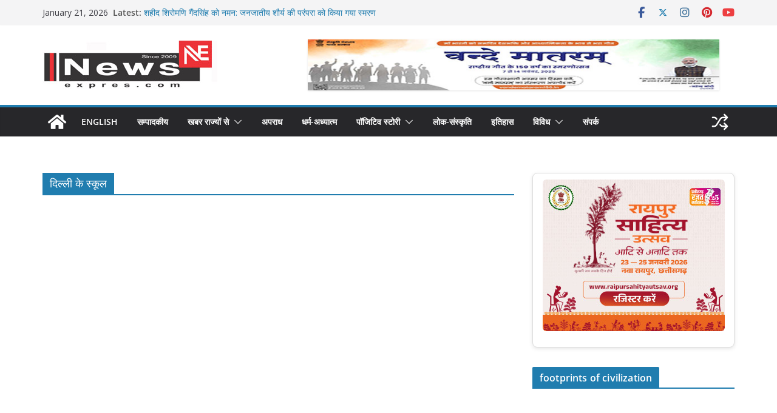

--- FILE ---
content_type: text/html; charset=UTF-8
request_url: https://newsexpres.com/tag/%E0%A4%A6%E0%A4%BF%E0%A4%B2%E0%A5%8D%E0%A4%B2%E0%A5%80-%E0%A4%95%E0%A5%87-%E0%A4%B8%E0%A5%8D%E0%A4%95%E0%A5%82%E0%A4%B2/
body_size: 33699
content:
<!doctype html>
<html lang="en-US">
<head>
<meta charset="UTF-8"/>
<meta name="viewport" content="width=device-width, initial-scale=1">
<link rel="profile" href="https://gmpg.org/xfn/11"/>
<title>दिल्ली के स्कूल &#8211; Newsexpres</title>
<meta name='robots' content='max-image-preview:large' />
<link rel='dns-prefetch' href='//www.googletagmanager.com' />
<link rel='dns-prefetch' href='//fonts.googleapis.com' />
<link rel="alternate" type="application/rss+xml" title="Newsexpres &raquo; Feed" href="https://newsexpres.com/feed/" />
<link rel="alternate" type="application/rss+xml" title="Newsexpres &raquo; Comments Feed" href="https://newsexpres.com/comments/feed/" />
<link rel="alternate" type="application/rss+xml" title="Newsexpres &raquo; दिल्ली के स्कूल Tag Feed" href="https://newsexpres.com/tag/%e0%a4%a6%e0%a4%bf%e0%a4%b2%e0%a5%8d%e0%a4%b2%e0%a5%80-%e0%a4%95%e0%a5%87-%e0%a4%b8%e0%a5%8d%e0%a4%95%e0%a5%82%e0%a4%b2/feed/" />
<style id='wp-img-auto-sizes-contain-inline-css' type='text/css'>
img:is([sizes=auto i],[sizes^="auto," i]){contain-intrinsic-size:3000px 1500px}
/*# sourceURL=wp-img-auto-sizes-contain-inline-css */
</style>
<style id='wp-emoji-styles-inline-css' type='text/css'>
img.wp-smiley, img.emoji {
display: inline !important;
border: none !important;
box-shadow: none !important;
height: 1em !important;
width: 1em !important;
margin: 0 0.07em !important;
vertical-align: -0.1em !important;
background: none !important;
padding: 0 !important;
}
/*# sourceURL=wp-emoji-styles-inline-css */
</style>
<style id='wp-block-library-inline-css' type='text/css'>
:root{--wp-block-synced-color:#7a00df;--wp-block-synced-color--rgb:122,0,223;--wp-bound-block-color:var(--wp-block-synced-color);--wp-editor-canvas-background:#ddd;--wp-admin-theme-color:#007cba;--wp-admin-theme-color--rgb:0,124,186;--wp-admin-theme-color-darker-10:#006ba1;--wp-admin-theme-color-darker-10--rgb:0,107,160.5;--wp-admin-theme-color-darker-20:#005a87;--wp-admin-theme-color-darker-20--rgb:0,90,135;--wp-admin-border-width-focus:2px}@media (min-resolution:192dpi){:root{--wp-admin-border-width-focus:1.5px}}.wp-element-button{cursor:pointer}:root .has-very-light-gray-background-color{background-color:#eee}:root .has-very-dark-gray-background-color{background-color:#313131}:root .has-very-light-gray-color{color:#eee}:root .has-very-dark-gray-color{color:#313131}:root .has-vivid-green-cyan-to-vivid-cyan-blue-gradient-background{background:linear-gradient(135deg,#00d084,#0693e3)}:root .has-purple-crush-gradient-background{background:linear-gradient(135deg,#34e2e4,#4721fb 50%,#ab1dfe)}:root .has-hazy-dawn-gradient-background{background:linear-gradient(135deg,#faaca8,#dad0ec)}:root .has-subdued-olive-gradient-background{background:linear-gradient(135deg,#fafae1,#67a671)}:root .has-atomic-cream-gradient-background{background:linear-gradient(135deg,#fdd79a,#004a59)}:root .has-nightshade-gradient-background{background:linear-gradient(135deg,#330968,#31cdcf)}:root .has-midnight-gradient-background{background:linear-gradient(135deg,#020381,#2874fc)}:root{--wp--preset--font-size--normal:16px;--wp--preset--font-size--huge:42px}.has-regular-font-size{font-size:1em}.has-larger-font-size{font-size:2.625em}.has-normal-font-size{font-size:var(--wp--preset--font-size--normal)}.has-huge-font-size{font-size:var(--wp--preset--font-size--huge)}.has-text-align-center{text-align:center}.has-text-align-left{text-align:left}.has-text-align-right{text-align:right}.has-fit-text{white-space:nowrap!important}#end-resizable-editor-section{display:none}.aligncenter{clear:both}.items-justified-left{justify-content:flex-start}.items-justified-center{justify-content:center}.items-justified-right{justify-content:flex-end}.items-justified-space-between{justify-content:space-between}.screen-reader-text{border:0;clip-path:inset(50%);height:1px;margin:-1px;overflow:hidden;padding:0;position:absolute;width:1px;word-wrap:normal!important}.screen-reader-text:focus{background-color:#ddd;clip-path:none;color:#444;display:block;font-size:1em;height:auto;left:5px;line-height:normal;padding:15px 23px 14px;text-decoration:none;top:5px;width:auto;z-index:100000}html :where(.has-border-color){border-style:solid}html :where([style*=border-top-color]){border-top-style:solid}html :where([style*=border-right-color]){border-right-style:solid}html :where([style*=border-bottom-color]){border-bottom-style:solid}html :where([style*=border-left-color]){border-left-style:solid}html :where([style*=border-width]){border-style:solid}html :where([style*=border-top-width]){border-top-style:solid}html :where([style*=border-right-width]){border-right-style:solid}html :where([style*=border-bottom-width]){border-bottom-style:solid}html :where([style*=border-left-width]){border-left-style:solid}html :where(img[class*=wp-image-]){height:auto;max-width:100%}:where(figure){margin:0 0 1em}html :where(.is-position-sticky){--wp-admin--admin-bar--position-offset:var(--wp-admin--admin-bar--height,0px)}@media screen and (max-width:600px){html :where(.is-position-sticky){--wp-admin--admin-bar--position-offset:0px}}
/*# sourceURL=wp-block-library-inline-css */
</style><style id='global-styles-inline-css' type='text/css'>
:root{--wp--preset--aspect-ratio--square: 1;--wp--preset--aspect-ratio--4-3: 4/3;--wp--preset--aspect-ratio--3-4: 3/4;--wp--preset--aspect-ratio--3-2: 3/2;--wp--preset--aspect-ratio--2-3: 2/3;--wp--preset--aspect-ratio--16-9: 16/9;--wp--preset--aspect-ratio--9-16: 9/16;--wp--preset--color--black: #000000;--wp--preset--color--cyan-bluish-gray: #abb8c3;--wp--preset--color--white: #ffffff;--wp--preset--color--pale-pink: #f78da7;--wp--preset--color--vivid-red: #cf2e2e;--wp--preset--color--luminous-vivid-orange: #ff6900;--wp--preset--color--luminous-vivid-amber: #fcb900;--wp--preset--color--light-green-cyan: #7bdcb5;--wp--preset--color--vivid-green-cyan: #00d084;--wp--preset--color--pale-cyan-blue: #8ed1fc;--wp--preset--color--vivid-cyan-blue: #0693e3;--wp--preset--color--vivid-purple: #9b51e0;--wp--preset--color--cm-color-1: #257BC1;--wp--preset--color--cm-color-2: #2270B0;--wp--preset--color--cm-color-3: #FFFFFF;--wp--preset--color--cm-color-4: #F9FEFD;--wp--preset--color--cm-color-5: #27272A;--wp--preset--color--cm-color-6: #16181A;--wp--preset--color--cm-color-7: #8F8F8F;--wp--preset--color--cm-color-8: #FFFFFF;--wp--preset--color--cm-color-9: #C7C7C7;--wp--preset--gradient--vivid-cyan-blue-to-vivid-purple: linear-gradient(135deg,rgb(6,147,227) 0%,rgb(155,81,224) 100%);--wp--preset--gradient--light-green-cyan-to-vivid-green-cyan: linear-gradient(135deg,rgb(122,220,180) 0%,rgb(0,208,130) 100%);--wp--preset--gradient--luminous-vivid-amber-to-luminous-vivid-orange: linear-gradient(135deg,rgb(252,185,0) 0%,rgb(255,105,0) 100%);--wp--preset--gradient--luminous-vivid-orange-to-vivid-red: linear-gradient(135deg,rgb(255,105,0) 0%,rgb(207,46,46) 100%);--wp--preset--gradient--very-light-gray-to-cyan-bluish-gray: linear-gradient(135deg,rgb(238,238,238) 0%,rgb(169,184,195) 100%);--wp--preset--gradient--cool-to-warm-spectrum: linear-gradient(135deg,rgb(74,234,220) 0%,rgb(151,120,209) 20%,rgb(207,42,186) 40%,rgb(238,44,130) 60%,rgb(251,105,98) 80%,rgb(254,248,76) 100%);--wp--preset--gradient--blush-light-purple: linear-gradient(135deg,rgb(255,206,236) 0%,rgb(152,150,240) 100%);--wp--preset--gradient--blush-bordeaux: linear-gradient(135deg,rgb(254,205,165) 0%,rgb(254,45,45) 50%,rgb(107,0,62) 100%);--wp--preset--gradient--luminous-dusk: linear-gradient(135deg,rgb(255,203,112) 0%,rgb(199,81,192) 50%,rgb(65,88,208) 100%);--wp--preset--gradient--pale-ocean: linear-gradient(135deg,rgb(255,245,203) 0%,rgb(182,227,212) 50%,rgb(51,167,181) 100%);--wp--preset--gradient--electric-grass: linear-gradient(135deg,rgb(202,248,128) 0%,rgb(113,206,126) 100%);--wp--preset--gradient--midnight: linear-gradient(135deg,rgb(2,3,129) 0%,rgb(40,116,252) 100%);--wp--preset--font-size--small: 13px;--wp--preset--font-size--medium: 16px;--wp--preset--font-size--large: 20px;--wp--preset--font-size--x-large: 24px;--wp--preset--font-size--xx-large: 30px;--wp--preset--font-size--huge: 36px;--wp--preset--font-family--dm-sans: DM Sans, sans-serif;--wp--preset--font-family--public-sans: Public Sans, sans-serif;--wp--preset--font-family--roboto: Roboto, sans-serif;--wp--preset--font-family--segoe-ui: Segoe UI, Arial, sans-serif;--wp--preset--font-family--ibm-plex-serif: IBM Plex Serif, sans-serif;--wp--preset--font-family--inter: Inter, sans-serif;--wp--preset--spacing--20: 0.44rem;--wp--preset--spacing--30: 0.67rem;--wp--preset--spacing--40: 1rem;--wp--preset--spacing--50: 1.5rem;--wp--preset--spacing--60: 2.25rem;--wp--preset--spacing--70: 3.38rem;--wp--preset--spacing--80: 5.06rem;--wp--preset--shadow--natural: 6px 6px 9px rgba(0, 0, 0, 0.2);--wp--preset--shadow--deep: 12px 12px 50px rgba(0, 0, 0, 0.4);--wp--preset--shadow--sharp: 6px 6px 0px rgba(0, 0, 0, 0.2);--wp--preset--shadow--outlined: 6px 6px 0px -3px rgb(255, 255, 255), 6px 6px rgb(0, 0, 0);--wp--preset--shadow--crisp: 6px 6px 0px rgb(0, 0, 0);}:root { --wp--style--global--content-size: 760px;--wp--style--global--wide-size: 1160px; }:where(body) { margin: 0; }.wp-site-blocks > .alignleft { float: left; margin-right: 2em; }.wp-site-blocks > .alignright { float: right; margin-left: 2em; }.wp-site-blocks > .aligncenter { justify-content: center; margin-left: auto; margin-right: auto; }:where(.wp-site-blocks) > * { margin-block-start: 24px; margin-block-end: 0; }:where(.wp-site-blocks) > :first-child { margin-block-start: 0; }:where(.wp-site-blocks) > :last-child { margin-block-end: 0; }:root { --wp--style--block-gap: 24px; }:root :where(.is-layout-flow) > :first-child{margin-block-start: 0;}:root :where(.is-layout-flow) > :last-child{margin-block-end: 0;}:root :where(.is-layout-flow) > *{margin-block-start: 24px;margin-block-end: 0;}:root :where(.is-layout-constrained) > :first-child{margin-block-start: 0;}:root :where(.is-layout-constrained) > :last-child{margin-block-end: 0;}:root :where(.is-layout-constrained) > *{margin-block-start: 24px;margin-block-end: 0;}:root :where(.is-layout-flex){gap: 24px;}:root :where(.is-layout-grid){gap: 24px;}.is-layout-flow > .alignleft{float: left;margin-inline-start: 0;margin-inline-end: 2em;}.is-layout-flow > .alignright{float: right;margin-inline-start: 2em;margin-inline-end: 0;}.is-layout-flow > .aligncenter{margin-left: auto !important;margin-right: auto !important;}.is-layout-constrained > .alignleft{float: left;margin-inline-start: 0;margin-inline-end: 2em;}.is-layout-constrained > .alignright{float: right;margin-inline-start: 2em;margin-inline-end: 0;}.is-layout-constrained > .aligncenter{margin-left: auto !important;margin-right: auto !important;}.is-layout-constrained > :where(:not(.alignleft):not(.alignright):not(.alignfull)){max-width: var(--wp--style--global--content-size);margin-left: auto !important;margin-right: auto !important;}.is-layout-constrained > .alignwide{max-width: var(--wp--style--global--wide-size);}body .is-layout-flex{display: flex;}.is-layout-flex{flex-wrap: wrap;align-items: center;}.is-layout-flex > :is(*, div){margin: 0;}body .is-layout-grid{display: grid;}.is-layout-grid > :is(*, div){margin: 0;}body{padding-top: 0px;padding-right: 0px;padding-bottom: 0px;padding-left: 0px;}a:where(:not(.wp-element-button)){text-decoration: underline;}:root :where(.wp-element-button, .wp-block-button__link){background-color: #32373c;border-width: 0;color: #fff;font-family: inherit;font-size: inherit;font-style: inherit;font-weight: inherit;letter-spacing: inherit;line-height: inherit;padding-top: calc(0.667em + 2px);padding-right: calc(1.333em + 2px);padding-bottom: calc(0.667em + 2px);padding-left: calc(1.333em + 2px);text-decoration: none;text-transform: inherit;}.has-black-color{color: var(--wp--preset--color--black) !important;}.has-cyan-bluish-gray-color{color: var(--wp--preset--color--cyan-bluish-gray) !important;}.has-white-color{color: var(--wp--preset--color--white) !important;}.has-pale-pink-color{color: var(--wp--preset--color--pale-pink) !important;}.has-vivid-red-color{color: var(--wp--preset--color--vivid-red) !important;}.has-luminous-vivid-orange-color{color: var(--wp--preset--color--luminous-vivid-orange) !important;}.has-luminous-vivid-amber-color{color: var(--wp--preset--color--luminous-vivid-amber) !important;}.has-light-green-cyan-color{color: var(--wp--preset--color--light-green-cyan) !important;}.has-vivid-green-cyan-color{color: var(--wp--preset--color--vivid-green-cyan) !important;}.has-pale-cyan-blue-color{color: var(--wp--preset--color--pale-cyan-blue) !important;}.has-vivid-cyan-blue-color{color: var(--wp--preset--color--vivid-cyan-blue) !important;}.has-vivid-purple-color{color: var(--wp--preset--color--vivid-purple) !important;}.has-cm-color-1-color{color: var(--wp--preset--color--cm-color-1) !important;}.has-cm-color-2-color{color: var(--wp--preset--color--cm-color-2) !important;}.has-cm-color-3-color{color: var(--wp--preset--color--cm-color-3) !important;}.has-cm-color-4-color{color: var(--wp--preset--color--cm-color-4) !important;}.has-cm-color-5-color{color: var(--wp--preset--color--cm-color-5) !important;}.has-cm-color-6-color{color: var(--wp--preset--color--cm-color-6) !important;}.has-cm-color-7-color{color: var(--wp--preset--color--cm-color-7) !important;}.has-cm-color-8-color{color: var(--wp--preset--color--cm-color-8) !important;}.has-cm-color-9-color{color: var(--wp--preset--color--cm-color-9) !important;}.has-black-background-color{background-color: var(--wp--preset--color--black) !important;}.has-cyan-bluish-gray-background-color{background-color: var(--wp--preset--color--cyan-bluish-gray) !important;}.has-white-background-color{background-color: var(--wp--preset--color--white) !important;}.has-pale-pink-background-color{background-color: var(--wp--preset--color--pale-pink) !important;}.has-vivid-red-background-color{background-color: var(--wp--preset--color--vivid-red) !important;}.has-luminous-vivid-orange-background-color{background-color: var(--wp--preset--color--luminous-vivid-orange) !important;}.has-luminous-vivid-amber-background-color{background-color: var(--wp--preset--color--luminous-vivid-amber) !important;}.has-light-green-cyan-background-color{background-color: var(--wp--preset--color--light-green-cyan) !important;}.has-vivid-green-cyan-background-color{background-color: var(--wp--preset--color--vivid-green-cyan) !important;}.has-pale-cyan-blue-background-color{background-color: var(--wp--preset--color--pale-cyan-blue) !important;}.has-vivid-cyan-blue-background-color{background-color: var(--wp--preset--color--vivid-cyan-blue) !important;}.has-vivid-purple-background-color{background-color: var(--wp--preset--color--vivid-purple) !important;}.has-cm-color-1-background-color{background-color: var(--wp--preset--color--cm-color-1) !important;}.has-cm-color-2-background-color{background-color: var(--wp--preset--color--cm-color-2) !important;}.has-cm-color-3-background-color{background-color: var(--wp--preset--color--cm-color-3) !important;}.has-cm-color-4-background-color{background-color: var(--wp--preset--color--cm-color-4) !important;}.has-cm-color-5-background-color{background-color: var(--wp--preset--color--cm-color-5) !important;}.has-cm-color-6-background-color{background-color: var(--wp--preset--color--cm-color-6) !important;}.has-cm-color-7-background-color{background-color: var(--wp--preset--color--cm-color-7) !important;}.has-cm-color-8-background-color{background-color: var(--wp--preset--color--cm-color-8) !important;}.has-cm-color-9-background-color{background-color: var(--wp--preset--color--cm-color-9) !important;}.has-black-border-color{border-color: var(--wp--preset--color--black) !important;}.has-cyan-bluish-gray-border-color{border-color: var(--wp--preset--color--cyan-bluish-gray) !important;}.has-white-border-color{border-color: var(--wp--preset--color--white) !important;}.has-pale-pink-border-color{border-color: var(--wp--preset--color--pale-pink) !important;}.has-vivid-red-border-color{border-color: var(--wp--preset--color--vivid-red) !important;}.has-luminous-vivid-orange-border-color{border-color: var(--wp--preset--color--luminous-vivid-orange) !important;}.has-luminous-vivid-amber-border-color{border-color: var(--wp--preset--color--luminous-vivid-amber) !important;}.has-light-green-cyan-border-color{border-color: var(--wp--preset--color--light-green-cyan) !important;}.has-vivid-green-cyan-border-color{border-color: var(--wp--preset--color--vivid-green-cyan) !important;}.has-pale-cyan-blue-border-color{border-color: var(--wp--preset--color--pale-cyan-blue) !important;}.has-vivid-cyan-blue-border-color{border-color: var(--wp--preset--color--vivid-cyan-blue) !important;}.has-vivid-purple-border-color{border-color: var(--wp--preset--color--vivid-purple) !important;}.has-cm-color-1-border-color{border-color: var(--wp--preset--color--cm-color-1) !important;}.has-cm-color-2-border-color{border-color: var(--wp--preset--color--cm-color-2) !important;}.has-cm-color-3-border-color{border-color: var(--wp--preset--color--cm-color-3) !important;}.has-cm-color-4-border-color{border-color: var(--wp--preset--color--cm-color-4) !important;}.has-cm-color-5-border-color{border-color: var(--wp--preset--color--cm-color-5) !important;}.has-cm-color-6-border-color{border-color: var(--wp--preset--color--cm-color-6) !important;}.has-cm-color-7-border-color{border-color: var(--wp--preset--color--cm-color-7) !important;}.has-cm-color-8-border-color{border-color: var(--wp--preset--color--cm-color-8) !important;}.has-cm-color-9-border-color{border-color: var(--wp--preset--color--cm-color-9) !important;}.has-vivid-cyan-blue-to-vivid-purple-gradient-background{background: var(--wp--preset--gradient--vivid-cyan-blue-to-vivid-purple) !important;}.has-light-green-cyan-to-vivid-green-cyan-gradient-background{background: var(--wp--preset--gradient--light-green-cyan-to-vivid-green-cyan) !important;}.has-luminous-vivid-amber-to-luminous-vivid-orange-gradient-background{background: var(--wp--preset--gradient--luminous-vivid-amber-to-luminous-vivid-orange) !important;}.has-luminous-vivid-orange-to-vivid-red-gradient-background{background: var(--wp--preset--gradient--luminous-vivid-orange-to-vivid-red) !important;}.has-very-light-gray-to-cyan-bluish-gray-gradient-background{background: var(--wp--preset--gradient--very-light-gray-to-cyan-bluish-gray) !important;}.has-cool-to-warm-spectrum-gradient-background{background: var(--wp--preset--gradient--cool-to-warm-spectrum) !important;}.has-blush-light-purple-gradient-background{background: var(--wp--preset--gradient--blush-light-purple) !important;}.has-blush-bordeaux-gradient-background{background: var(--wp--preset--gradient--blush-bordeaux) !important;}.has-luminous-dusk-gradient-background{background: var(--wp--preset--gradient--luminous-dusk) !important;}.has-pale-ocean-gradient-background{background: var(--wp--preset--gradient--pale-ocean) !important;}.has-electric-grass-gradient-background{background: var(--wp--preset--gradient--electric-grass) !important;}.has-midnight-gradient-background{background: var(--wp--preset--gradient--midnight) !important;}.has-small-font-size{font-size: var(--wp--preset--font-size--small) !important;}.has-medium-font-size{font-size: var(--wp--preset--font-size--medium) !important;}.has-large-font-size{font-size: var(--wp--preset--font-size--large) !important;}.has-x-large-font-size{font-size: var(--wp--preset--font-size--x-large) !important;}.has-xx-large-font-size{font-size: var(--wp--preset--font-size--xx-large) !important;}.has-huge-font-size{font-size: var(--wp--preset--font-size--huge) !important;}.has-dm-sans-font-family{font-family: var(--wp--preset--font-family--dm-sans) !important;}.has-public-sans-font-family{font-family: var(--wp--preset--font-family--public-sans) !important;}.has-roboto-font-family{font-family: var(--wp--preset--font-family--roboto) !important;}.has-segoe-ui-font-family{font-family: var(--wp--preset--font-family--segoe-ui) !important;}.has-ibm-plex-serif-font-family{font-family: var(--wp--preset--font-family--ibm-plex-serif) !important;}.has-inter-font-family{font-family: var(--wp--preset--font-family--inter) !important;}
/*# sourceURL=global-styles-inline-css */
</style>
<!-- <link rel='stylesheet' id='colormag_style-css' href='https://newsexpres.com/wp-content/themes/colormag/style.css?ver=1769013927' type='text/css' media='all' /> -->
<link rel="stylesheet" type="text/css" href="//newsexpres.com/wp-content/cache/wpfc-minified/pyw2nlu/dxdrp.css" media="all"/>
<style id='colormag_style-inline-css' type='text/css'>
body{color:#444444;}.cm-posts .post{box-shadow:0px 0px 2px 0px #E4E4E7;}body,
button,
input,
select,
textarea,
blockquote p,
.entry-meta,
.cm-entry-button,
dl,
.previous a,
.next a,
.nav-previous a,
.nav-next a,
#respond h3#reply-title #cancel-comment-reply-link,
#respond form input[type="text"],
#respond form textarea,
.cm-secondary .widget,
.cm-error-404 .widget,
.cm-entry-summary p{font-family:Open Sans;}h1 ,h2, h3, h4, h5, h6{font-family:Open Sans;font-style:inherit;}@media screen and (min-width: 992px) {.cm-primary{width:70%;}}.colormag-button,
input[type="reset"],
input[type="button"],
input[type="submit"],
button,
.cm-entry-button span,
.wp-block-button .wp-block-button__link{color:#ffffff;}.cm-content{background-color:#ffffff;background-size:contain;}.cm-header .cm-menu-toggle svg,
.cm-header .cm-menu-toggle svg{fill:#fff;}.cm-footer-bar-area .cm-footer-bar__2 a{color:#207daf;}body{color:#444444;}.cm-posts .post{box-shadow:0px 0px 2px 0px #E4E4E7;}body,
button,
input,
select,
textarea,
blockquote p,
.entry-meta,
.cm-entry-button,
dl,
.previous a,
.next a,
.nav-previous a,
.nav-next a,
#respond h3#reply-title #cancel-comment-reply-link,
#respond form input[type="text"],
#respond form textarea,
.cm-secondary .widget,
.cm-error-404 .widget,
.cm-entry-summary p{font-family:Open Sans;}h1 ,h2, h3, h4, h5, h6{font-family:Open Sans;font-style:inherit;}@media screen and (min-width: 992px) {.cm-primary{width:70%;}}.colormag-button,
input[type="reset"],
input[type="button"],
input[type="submit"],
button,
.cm-entry-button span,
.wp-block-button .wp-block-button__link{color:#ffffff;}.cm-content{background-color:#ffffff;background-size:contain;}.cm-header .cm-menu-toggle svg,
.cm-header .cm-menu-toggle svg{fill:#fff;}.cm-footer-bar-area .cm-footer-bar__2 a{color:#207daf;}.cm-header-builder .cm-header-buttons .cm-header-button .cm-button{background-color:#207daf;}.cm-header-builder .cm-header-top-row{background-color:#f4f4f5;}.cm-header-builder .cm-primary-nav .sub-menu, .cm-header-builder .cm-primary-nav .children{background-color:#232323;background-size:contain;}.cm-header-builder nav.cm-secondary-nav ul.sub-menu, .cm-header-builder .cm-secondary-nav .children{background-color:#232323;background-size:contain;}.cm-footer-builder .cm-footer-bottom-row{border-color:#3F3F46;}:root{--top-grid-columns: 4;
--main-grid-columns: 4;
--bottom-grid-columns: 2;
}.cm-footer-builder .cm-footer-bottom-row .cm-footer-col{flex-direction: column;}.cm-footer-builder .cm-footer-main-row .cm-footer-col{flex-direction: column;}.cm-footer-builder .cm-footer-top-row .cm-footer-col{flex-direction: column;} :root{--cm-color-1: #257BC1;--cm-color-2: #2270B0;--cm-color-3: #FFFFFF;--cm-color-4: #F9FEFD;--cm-color-5: #27272A;--cm-color-6: #16181A;--cm-color-7: #8F8F8F;--cm-color-8: #FFFFFF;--cm-color-9: #C7C7C7;}:root {--wp--preset--color--cm-color-1:#257BC1;--wp--preset--color--cm-color-2:#2270B0;--wp--preset--color--cm-color-3:#FFFFFF;--wp--preset--color--cm-color-4:#F9FEFD;--wp--preset--color--cm-color-5:#27272A;--wp--preset--color--cm-color-6:#16181A;--wp--preset--color--cm-color-7:#8F8F8F;--wp--preset--color--cm-color-8:#FFFFFF;--wp--preset--color--cm-color-9:#C7C7C7;}:root {--e-global-color-cmcolor1: #257BC1;--e-global-color-cmcolor2: #2270B0;--e-global-color-cmcolor3: #FFFFFF;--e-global-color-cmcolor4: #F9FEFD;--e-global-color-cmcolor5: #27272A;--e-global-color-cmcolor6: #16181A;--e-global-color-cmcolor7: #8F8F8F;--e-global-color-cmcolor8: #FFFFFF;--e-global-color-cmcolor9: #C7C7C7;}
/*# sourceURL=colormag_style-inline-css */
</style>
<!-- <link rel='stylesheet' id='font-awesome-all-css' href='https://newsexpres.com/wp-content/themes/colormag/inc/customizer/customind/assets/fontawesome/v6/css/all.min.css?ver=6.2.4' type='text/css' media='all' /> -->
<link rel="stylesheet" type="text/css" href="//newsexpres.com/wp-content/cache/wpfc-minified/6oj6q2w6/dxdrp.css" media="all"/>
<link rel='stylesheet' id='colormag_google_fonts-css' href='https://fonts.googleapis.com/css?family=Open+Sans%3A0&#038;ver=4.1.2' type='text/css' media='all' />
<!-- <link rel='stylesheet' id='font-awesome-4-css' href='https://newsexpres.com/wp-content/themes/colormag/assets/library/font-awesome/css/v4-shims.min.css?ver=4.7.0' type='text/css' media='all' /> -->
<!-- <link rel='stylesheet' id='colormag-font-awesome-6-css' href='https://newsexpres.com/wp-content/themes/colormag/inc/customizer/customind/assets/fontawesome/v6/css/all.min.css?ver=6.2.4' type='text/css' media='all' /> -->
<!-- <link rel='stylesheet' id='post_hit_counter-widget-css' href='https://newsexpres.com/wp-content/plugins/post-hit-counter/assets/css/widget.css?ver=1.3.2' type='text/css' media='all' /> -->
<link rel="stylesheet" type="text/css" href="//newsexpres.com/wp-content/cache/wpfc-minified/d32ronvh/7quno.css" media="all"/>
<script src='//newsexpres.com/wp-content/cache/wpfc-minified/q8krjy2o/dxdrp.js' type="text/javascript"></script>
<!-- <script type="text/javascript" src="https://newsexpres.com/wp-includes/js/jquery/jquery.min.js?ver=3.7.1" id="jquery-core-js"></script> -->
<!-- <script type="text/javascript" src="https://newsexpres.com/wp-includes/js/jquery/jquery-migrate.min.js?ver=3.4.1" id="jquery-migrate-js"></script> -->
<!-- Google tag (gtag.js) snippet added by Site Kit -->
<!-- Google Analytics snippet added by Site Kit -->
<script type="text/javascript" src="https://www.googletagmanager.com/gtag/js?id=GT-NC8Q3HNG" id="google_gtagjs-js" async></script>
<script type="text/javascript" id="google_gtagjs-js-after">
/* <![CDATA[ */
window.dataLayer = window.dataLayer || [];function gtag(){dataLayer.push(arguments);}
gtag("set","linker",{"domains":["newsexpres.com"]});
gtag("js", new Date());
gtag("set", "developer_id.dZTNiMT", true);
gtag("config", "GT-NC8Q3HNG");
//# sourceURL=google_gtagjs-js-after
/* ]]> */
</script>
<link rel="https://api.w.org/" href="https://newsexpres.com/wp-json/" /><link rel="alternate" title="JSON" type="application/json" href="https://newsexpres.com/wp-json/wp/v2/tags/1573" /><link rel="EditURI" type="application/rsd+xml" title="RSD" href="https://newsexpres.com/xmlrpc.php?rsd" />
<meta name="generator" content="WordPress 6.9" />
<!-- begin gallery scripts -->
<!-- <link rel="stylesheet" href="https://newsexpres.com/wp-content/plugins/featured-content-gallery/css/jd.gallery.css.php" type="text/css" media="screen" charset="utf-8"/> -->
<!-- <link rel="stylesheet" href="https://newsexpres.com/wp-content/plugins/featured-content-gallery/css/jd.gallery.css" type="text/css" media="screen" charset="utf-8"/> -->
<link rel="stylesheet" type="text/css" href="//newsexpres.com/wp-content/cache/wpfc-minified/7m9hqu69/dxdrp.css" media="screen"/>
<script src='//newsexpres.com/wp-content/cache/wpfc-minified/86tao6yz/dxdrp.js' type="text/javascript"></script>
<!-- <script type="text/javascript" src="https://newsexpres.com/wp-content/plugins/featured-content-gallery/scripts/mootools.v1.11.js"></script> -->
<!-- <script type="text/javascript" src="https://newsexpres.com/wp-content/plugins/featured-content-gallery/scripts/jd.gallery.js.php"></script> -->
<!-- <script type="text/javascript" src="https://newsexpres.com/wp-content/plugins/featured-content-gallery/scripts/jd.gallery.transitions.js"></script> -->
<!-- end gallery scripts -->
<meta name="generator" content="Site Kit by Google 1.170.0" /><!-- OG TAGS -->
<meta property="og:site_name" content="Newsexpres">
<meta property="fb:admins" content="">
<meta property="og:title" content="दिल्ली के स्कूल |  Newsexpres">
<meta property="og:description" content="">
<meta property="og:url" content="https://newsexpres.com/tag/%E0%A4%A6%E0%A4%BF%E0%A4%B2%E0%A5%8D%E0%A4%B2%E0%A5%80-%E0%A4%95%E0%A5%87-%E0%A4%B8%E0%A5%8D%E0%A4%95%E0%A5%82%E0%A4%B2/">
<meta property="og:type" content="website"> 
<meta property="og:image" content="https://newsexpres.com/wp-content/plugins/og-tags/images/facebook.jpg">
<style class='wp-fonts-local' type='text/css'>
@font-face{font-family:"DM Sans";font-style:normal;font-weight:100 900;font-display:fallback;src:url('https://fonts.gstatic.com/s/dmsans/v15/rP2Hp2ywxg089UriCZOIHTWEBlw.woff2') format('woff2');}
@font-face{font-family:"Public Sans";font-style:normal;font-weight:100 900;font-display:fallback;src:url('https://fonts.gstatic.com/s/publicsans/v15/ijwOs5juQtsyLLR5jN4cxBEoRDf44uE.woff2') format('woff2');}
@font-face{font-family:Roboto;font-style:normal;font-weight:100 900;font-display:fallback;src:url('https://fonts.gstatic.com/s/roboto/v30/KFOjCnqEu92Fr1Mu51TjASc6CsE.woff2') format('woff2');}
@font-face{font-family:"IBM Plex Serif";font-style:normal;font-weight:400;font-display:fallback;src:url('https://newsexpres.com/wp-content/themes/colormag/assets/fonts/IBMPlexSerif-Regular.woff2') format('woff2');}
@font-face{font-family:"IBM Plex Serif";font-style:normal;font-weight:700;font-display:fallback;src:url('https://newsexpres.com/wp-content/themes/colormag/assets/fonts/IBMPlexSerif-Bold.woff2') format('woff2');}
@font-face{font-family:"IBM Plex Serif";font-style:normal;font-weight:600;font-display:fallback;src:url('https://newsexpres.com/wp-content/themes/colormag/assets/fonts/IBMPlexSerif-SemiBold.woff2') format('woff2');}
@font-face{font-family:Inter;font-style:normal;font-weight:400;font-display:fallback;src:url('https://newsexpres.com/wp-content/themes/colormag/assets/fonts/Inter-Regular.woff2') format('woff2');}
</style>
<link rel="icon" href="https://newsexpres.com/wp-content/uploads/2025/08/cropped-NEWest-LOGO-with-since1-32x32.jpg" sizes="32x32" />
<link rel="icon" href="https://newsexpres.com/wp-content/uploads/2025/08/cropped-NEWest-LOGO-with-since1-192x192.jpg" sizes="192x192" />
<link rel="apple-touch-icon" href="https://newsexpres.com/wp-content/uploads/2025/08/cropped-NEWest-LOGO-with-since1-180x180.jpg" />
<meta name="msapplication-TileImage" content="https://newsexpres.com/wp-content/uploads/2025/08/cropped-NEWest-LOGO-with-since1-270x270.jpg" />
<style type="text/css" id="wp-custom-css">
</style>
</head>
<body data-rsssl=1 class="archive tag tag-1573 wp-custom-logo wp-embed-responsive wp-theme-colormag cm-header-layout-1 adv-style-1 cm-normal-container cm-right-sidebar right-sidebar wide cm-started-content">
<div id="page" class="hfeed site">
<a class="skip-link screen-reader-text" href="#main">Skip to content</a>
<header id="cm-masthead" class="cm-header cm-layout-1 cm-layout-1-style-1 cm-full-width">
<div class="cm-top-bar">
<div class="cm-container">
<div class="cm-row">
<div class="cm-top-bar__1">
<div class="date-in-header">
January 21, 2026		</div>
<div class="breaking-news">
<strong class="breaking-news-latest">Latest:</strong>
<ul class="newsticker">
<li>
<a href="https://newsexpres.com/shahid-shiromani/" title="शहीद शिरोमणि गैंदसिंह को नमन: जनजातीय शौर्य की परंपरा को किया गया स्मरण">
शहीद शिरोमणि गैंदसिंह को नमन: जनजातीय शौर्य की परंपरा को किया गया स्मरण						</a>
</li>
<li>
<a href="https://newsexpres.com/ravishankar-shukla/" title="पं. रविशंकर शुक्ल विश्वविद्यालय में श्रीमंत शंकरदेव शोध पीठ का भव्य लोकार्पण">
पं. रविशंकर शुक्ल विश्वविद्यालय में श्रीमंत शंकरदेव शोध पीठ का भव्य लोकार्पण						</a>
</li>
<li>
<a href="https://newsexpres.com/cabinet-4/" title="कैबिनेट बैठक में बड़े फैसले: नई आबकारी नीति, नवा रायपुर में राष्ट्रीय शैक्षणिक संस्थान और स्टार्ट-अप को बढ़ावा">
कैबिनेट बैठक में बड़े फैसले: नई आबकारी नीति, नवा रायपुर में राष्ट्रीय शैक्षणिक संस्थान और स्टार्ट-अप को बढ़ावा						</a>
</li>
<li>
<a href="https://newsexpres.com/hemu-kalani-amr-shaheed-swatantrata-sangram/" title="जब एक युवा ने साम्राज्य को चुनौती दी : हेमू कालाणी">
जब एक युवा ने साम्राज्य को चुनौती दी : हेमू कालाणी						</a>
</li>
<li>
<a href="https://newsexpres.com/raipur-auto-expo-2026-rto-tax-discount/" title="रायपुर ऑटो एक्सपो–2026 में 50% आरटीओ टैक्स छूट, 266 डीलर्स की भागीदारी">
रायपुर ऑटो एक्सपो–2026 में 50% आरटीओ टैक्स छूट, 266 डीलर्स की भागीदारी						</a>
</li>
</ul>
</div>
</div>
<div class="cm-top-bar__2">
<div class="social-links">
<ul>
<li><a href="https://www.facebook.com/" target="_blank"><i class="fa fa-facebook"></i></a></li><li><a href="http://x.com/" target="_blank"><i class="fa-brands fa-x-twitter"></i></a></li><li><a href="https://www.instagram.com/" target="_blank"><i class="fa fa-instagram"></i></a></li><li><a href="https://www.pinterest.com/" target="_blank"><i class="fa fa-pinterest"></i></a></li><li><a href="https://www.youtube.com/" target="_blank"><i class="fa fa-youtube"></i></a></li>			</ul>
</div><!-- .social-links -->
</div>
</div>
</div>
</div>
<div class="cm-main-header">
<div id="cm-header-1" class="cm-header-1">
<div class="cm-container">
<div class="cm-row">
<div class="cm-header-col-1">
<div id="cm-site-branding" class="cm-site-branding">
<a href="https://newsexpres.com/" class="custom-logo-link" rel="home"><img width="288" height="80" src="https://newsexpres.com/wp-content/uploads/2018/12/NEWest-LOGO-with-since.jpg" class="custom-logo" alt="Newsexpres" decoding="async" /></a>					</div><!-- #cm-site-branding -->
</div><!-- .cm-header-col-1 -->
<div class="cm-header-col-2">
<div id="header-right-sidebar" class="clearfix">
<aside id="colormag_728x90_advertisement_widget-6" class="widget cm-728x90-advertisemen-widget clearfix widget-colormag_header_sidebar">
<div class="advertisement_728x90">
<div class="cm-advertisement-content"><a href="https://www.adviuz-epamphlets.com/" class="single_ad_728x90" target="_blank" rel="nofollow"><img src="https://newsexpres.com/wp-content/uploads/2025/11/vm_website_banner_hindi.jpg" width="728" height="90" alt=""></a></div>		</div>
</aside>					</div>
</div><!-- .cm-header-col-2 -->
</div>
</div>
</div>
<div id="cm-header-2" class="cm-header-2">
<nav id="cm-primary-nav" class="cm-primary-nav">
<div class="cm-container">
<div class="cm-row">
<div class="cm-home-icon">
<a href="https://newsexpres.com/"
title="Newsexpres"
>
<svg class="cm-icon cm-icon--home" xmlns="http://www.w3.org/2000/svg" viewBox="0 0 28 22"><path d="M13.6465 6.01133L5.11148 13.0409V20.6278C5.11148 20.8242 5.18952 21.0126 5.32842 21.1515C5.46733 21.2904 5.65572 21.3685 5.85217 21.3685L11.0397 21.3551C11.2355 21.3541 11.423 21.2756 11.5611 21.1368C11.6992 20.998 11.7767 20.8102 11.7767 20.6144V16.1837C11.7767 15.9873 11.8547 15.7989 11.9937 15.66C12.1326 15.521 12.321 15.443 12.5174 15.443H15.4801C15.6766 15.443 15.865 15.521 16.0039 15.66C16.1428 15.7989 16.2208 15.9873 16.2208 16.1837V20.6111C16.2205 20.7086 16.2394 20.8052 16.2765 20.8953C16.3136 20.9854 16.3681 21.0673 16.4369 21.1364C16.5057 21.2054 16.5875 21.2602 16.6775 21.2975C16.7675 21.3349 16.864 21.3541 16.9615 21.3541L22.1472 21.3685C22.3436 21.3685 22.532 21.2904 22.6709 21.1515C22.8099 21.0126 22.8879 20.8242 22.8879 20.6278V13.0358L14.3548 6.01133C14.2544 5.93047 14.1295 5.88637 14.0006 5.88637C13.8718 5.88637 13.7468 5.93047 13.6465 6.01133ZM27.1283 10.7892L23.2582 7.59917V1.18717C23.2582 1.03983 23.1997 0.898538 23.0955 0.794359C22.9913 0.69018 22.8501 0.631653 22.7027 0.631653H20.1103C19.963 0.631653 19.8217 0.69018 19.7175 0.794359C19.6133 0.898538 19.5548 1.03983 19.5548 1.18717V4.54848L15.4102 1.13856C15.0125 0.811259 14.5134 0.632307 13.9983 0.632307C13.4832 0.632307 12.9841 0.811259 12.5864 1.13856L0.868291 10.7892C0.81204 10.8357 0.765501 10.8928 0.731333 10.9573C0.697165 11.0218 0.676038 11.0924 0.66916 11.165C0.662282 11.2377 0.669786 11.311 0.691245 11.3807C0.712704 11.4505 0.747696 11.5153 0.794223 11.5715L1.97469 13.0066C2.02109 13.063 2.07816 13.1098 2.14264 13.1441C2.20711 13.1784 2.27773 13.1997 2.35044 13.2067C2.42315 13.2137 2.49653 13.2063 2.56638 13.1849C2.63623 13.1636 2.70118 13.1286 2.7575 13.0821L13.6465 4.11333C13.7468 4.03247 13.8718 3.98837 14.0006 3.98837C14.1295 3.98837 14.2544 4.03247 14.3548 4.11333L25.2442 13.0821C25.3004 13.1286 25.3653 13.1636 25.435 13.1851C25.5048 13.2065 25.5781 13.214 25.6507 13.2071C25.7234 13.2003 25.794 13.1791 25.8584 13.145C25.9229 13.1108 25.98 13.0643 26.0265 13.008L27.207 11.5729C27.2535 11.5164 27.2883 11.4512 27.3095 11.3812C27.3307 11.3111 27.3379 11.2375 27.3306 11.1647C27.3233 11.0919 27.3016 11.0212 27.2669 10.9568C27.2322 10.8923 27.1851 10.8354 27.1283 10.7892Z" /></svg>					</a>
</div>
<div class="cm-header-actions">
<div class="cm-random-post">
<a href="https://newsexpres.com/sanatan/" title="View a random post">
<svg class="cm-icon cm-icon--random-fill" xmlns="http://www.w3.org/2000/svg" viewBox="0 0 24 24"><path d="M16.812 13.176a.91.91 0 0 1 1.217-.063l.068.063 3.637 3.636a.909.909 0 0 1 0 1.285l-3.637 3.637a.91.91 0 0 1-1.285-1.286l2.084-2.084H15.59a4.545 4.545 0 0 1-3.726-2.011l-.3-.377-.055-.076a.909.909 0 0 1 1.413-1.128l.063.07.325.41.049.066a2.729 2.729 0 0 0 2.25 1.228h3.288l-2.084-2.085-.063-.069a.91.91 0 0 1 .063-1.216Zm0-10.91a.91.91 0 0 1 1.217-.062l.068.062 3.637 3.637a.909.909 0 0 1 0 1.285l-3.637 3.637a.91.91 0 0 1-1.285-1.286l2.084-2.084h-3.242a2.727 2.727 0 0 0-2.242 1.148L8.47 16.396a4.546 4.546 0 0 1-3.768 1.966v.002H2.91a.91.91 0 1 1 0-1.818h1.8l.165-.004a2.727 2.727 0 0 0 2.076-1.146l4.943-7.792.024-.036.165-.22a4.547 4.547 0 0 1 3.58-1.712h3.234l-2.084-2.084-.063-.069a.91.91 0 0 1 .063-1.217Zm-12.11 3.37a4.546 4.546 0 0 1 3.932 2.222l.152.278.038.086a.909.909 0 0 1-1.616.814l-.046-.082-.091-.166a2.728 2.728 0 0 0-2.173-1.329l-.19-.004H2.91a.91.91 0 0 1 0-1.819h1.792Z" /></svg>				</a>
</div>
</div>
<p class="cm-menu-toggle" aria-expanded="false">
<svg class="cm-icon cm-icon--bars" xmlns="http://www.w3.org/2000/svg" viewBox="0 0 24 24"><path d="M21 19H3a1 1 0 0 1 0-2h18a1 1 0 0 1 0 2Zm0-6H3a1 1 0 0 1 0-2h18a1 1 0 0 1 0 2Zm0-6H3a1 1 0 0 1 0-2h18a1 1 0 0 1 0 2Z"></path></svg>						<svg class="cm-icon cm-icon--x-mark" xmlns="http://www.w3.org/2000/svg" viewBox="0 0 24 24"><path d="m13.4 12 8.3-8.3c.4-.4.4-1 0-1.4s-1-.4-1.4 0L12 10.6 3.7 2.3c-.4-.4-1-.4-1.4 0s-.4 1 0 1.4l8.3 8.3-8.3 8.3c-.4.4-.4 1 0 1.4.2.2.4.3.7.3s.5-.1.7-.3l8.3-8.3 8.3 8.3c.2.2.5.3.7.3s.5-.1.7-.3c.4-.4.4-1 0-1.4L13.4 12z"></path></svg>					</p>
<div class="cm-menu-primary-container"><ul id="menu-top-menu" class="menu"><li id="menu-item-14917" class="menu-item menu-item-type-taxonomy menu-item-object-category menu-item-14917"><a href="https://newsexpres.com/category/english/">English</a></li>
<li id="menu-item-14930" class="menu-item menu-item-type-taxonomy menu-item-object-category menu-item-14930"><a href="https://newsexpres.com/category/%e0%a4%b0%e0%a4%be%e0%a4%9c%e0%a4%a8%e0%a5%80%e0%a4%a4%e0%a4%bf/">सम्पादकीय</a></li>
<li id="menu-item-14919" class="menu-item menu-item-type-taxonomy menu-item-object-category menu-item-has-children menu-item-14919"><a href="https://newsexpres.com/category/%e0%a4%96%e0%a4%ac%e0%a4%b0-%e0%a4%b0%e0%a4%be%e0%a4%9c%e0%a5%8d%e0%a4%af%e0%a5%8b%e0%a4%82-%e0%a4%b8%e0%a5%87/">खबर राज्यों से</a><span role="button" tabindex="0" class="cm-submenu-toggle" onkeypress=""><svg class="cm-icon" xmlns="http://www.w3.org/2000/svg" xml:space="preserve" viewBox="0 0 24 24"><path d="M12 17.5c-.3 0-.5-.1-.7-.3l-9-9c-.4-.4-.4-1 0-1.4s1-.4 1.4 0l8.3 8.3 8.3-8.3c.4-.4 1-.4 1.4 0s.4 1 0 1.4l-9 9c-.2.2-.4.3-.7.3z"/></svg></span>
<ul class="sub-menu">
<li id="menu-item-14920" class="menu-item menu-item-type-taxonomy menu-item-object-category menu-item-14920"><a href="https://newsexpres.com/category/%e0%a4%9b%e0%a4%a4%e0%a5%8d%e0%a4%a4%e0%a5%80%e0%a4%b8%e0%a4%97%e0%a4%a2/">छत्तीसगढ</a></li>
<li id="menu-item-14921" class="menu-item menu-item-type-taxonomy menu-item-object-category menu-item-14921"><a href="https://newsexpres.com/category/%e0%a4%a4%e0%a4%be%e0%a4%9c%e0%a4%be-%e0%a4%96%e0%a4%ac%e0%a4%b0%e0%a5%87%e0%a4%82/">ताजा खबरें</a></li>
</ul>
</li>
<li id="menu-item-14918" class="menu-item menu-item-type-taxonomy menu-item-object-category menu-item-14918"><a href="https://newsexpres.com/category/%e0%a4%85%e0%a4%aa%e0%a4%b0%e0%a4%be%e0%a4%a7/">अपराध</a></li>
<li id="menu-item-14922" class="menu-item menu-item-type-taxonomy menu-item-object-category menu-item-14922"><a href="https://newsexpres.com/category/%e0%a4%a7%e0%a4%b0%e0%a5%8d%e0%a4%ae-%e0%a4%85%e0%a4%a7%e0%a5%8d%e0%a4%af%e0%a4%be%e0%a4%a4%e0%a5%8d%e0%a4%ae/">धर्म-अध्यात्म</a></li>
<li id="menu-item-14923" class="menu-item menu-item-type-taxonomy menu-item-object-category menu-item-has-children menu-item-14923"><a href="https://newsexpres.com/category/%e0%a4%a4%e0%a4%95%e0%a4%a8%e0%a5%80%e0%a4%95/">पॉजिटिव स्टोरी</a><span role="button" tabindex="0" class="cm-submenu-toggle" onkeypress=""><svg class="cm-icon" xmlns="http://www.w3.org/2000/svg" xml:space="preserve" viewBox="0 0 24 24"><path d="M12 17.5c-.3 0-.5-.1-.7-.3l-9-9c-.4-.4-.4-1 0-1.4s1-.4 1.4 0l8.3 8.3 8.3-8.3c.4-.4 1-.4 1.4 0s.4 1 0 1.4l-9 9c-.2.2-.4.3-.7.3z"/></svg></span>
<ul class="sub-menu">
<li id="menu-item-14924" class="menu-item menu-item-type-taxonomy menu-item-object-category menu-item-14924"><a href="https://newsexpres.com/category/%e0%a4%ae%e0%a4%a8%e0%a4%95%e0%a4%b9%e0%a5%80/">मनकही</a></li>
<li id="menu-item-14925" class="menu-item menu-item-type-taxonomy menu-item-object-category menu-item-14925"><a href="https://newsexpres.com/category/%e0%a4%ae%e0%a5%87%e0%a4%b0%e0%a4%be-%e0%a4%97%e0%a4%be%e0%a4%81%e0%a4%b5-%e0%a4%ae%e0%a5%87%e0%a4%b0%e0%a4%be-%e0%a4%ac%e0%a4%9a%e0%a4%aa%e0%a4%a8/">मेरा गाँव मेरा बचपन</a></li>
</ul>
</li>
<li id="menu-item-14926" class="menu-item menu-item-type-taxonomy menu-item-object-category menu-item-14926"><a href="https://newsexpres.com/category/%e0%a4%b2%e0%a5%8b%e0%a4%95-%e0%a4%b8%e0%a4%82%e0%a4%b8%e0%a5%8d%e0%a4%95%e0%a5%83%e0%a4%a4%e0%a4%bf/">लोक-संस्कृति</a></li>
<li id="menu-item-14933" class="menu-item menu-item-type-taxonomy menu-item-object-category menu-item-14933"><a href="https://newsexpres.com/category/%e0%a4%b5%e0%a4%bf%e0%a4%b5%e0%a4%bf%e0%a4%a7/%e0%a4%96%e0%a5%87%e0%a4%b2-%e0%a4%9c%e0%a4%97%e0%a4%a4/">इतिहास</a></li>
<li id="menu-item-14927" class="menu-item menu-item-type-taxonomy menu-item-object-category menu-item-has-children menu-item-14927"><a href="https://newsexpres.com/category/%e0%a4%b5%e0%a4%bf%e0%a4%b5%e0%a4%bf%e0%a4%a7/">विविध</a><span role="button" tabindex="0" class="cm-submenu-toggle" onkeypress=""><svg class="cm-icon" xmlns="http://www.w3.org/2000/svg" xml:space="preserve" viewBox="0 0 24 24"><path d="M12 17.5c-.3 0-.5-.1-.7-.3l-9-9c-.4-.4-.4-1 0-1.4s1-.4 1.4 0l8.3 8.3 8.3-8.3c.4-.4 1-.4 1.4 0s.4 1 0 1.4l-9 9c-.2.2-.4.3-.7.3z"/></svg></span>
<ul class="sub-menu">
<li id="menu-item-14928" class="menu-item menu-item-type-taxonomy menu-item-object-category menu-item-14928"><a href="https://newsexpres.com/category/%e0%a4%b5%e0%a4%bf%e0%a4%b6%e0%a5%8d%e0%a4%b5-%e0%a4%b5%e0%a4%be%e0%a4%b0%e0%a5%8d%e0%a4%a4%e0%a4%be/">विश्व वार्ता</a></li>
<li id="menu-item-14929" class="menu-item menu-item-type-taxonomy menu-item-object-category menu-item-14929"><a href="https://newsexpres.com/category/%e0%a4%b8%e0%a4%ae%e0%a4%be%e0%a4%9c/">समाज</a></li>
<li id="menu-item-14931" class="menu-item menu-item-type-taxonomy menu-item-object-category menu-item-14931"><a href="https://newsexpres.com/category/%e0%a4%b8%e0%a4%be%e0%a4%b9%e0%a4%bf%e0%a4%a4%e0%a5%8d%e0%a4%af/">साहित्य</a></li>
<li id="menu-item-14934" class="menu-item menu-item-type-taxonomy menu-item-object-category menu-item-14934"><a href="https://newsexpres.com/category/%e0%a4%b5%e0%a4%bf%e0%a4%b5%e0%a4%bf%e0%a4%a7/%e0%a4%96%e0%a5%87%e0%a4%a4-%e0%a4%96%e0%a4%b2%e0%a4%bf%e0%a4%b9%e0%a4%be%e0%a4%a8/">खेत-खलिहान</a></li>
<li id="menu-item-14932" class="menu-item menu-item-type-taxonomy menu-item-object-category menu-item-14932"><a href="https://newsexpres.com/category/%e0%a4%b9%e0%a4%ae%e0%a4%be%e0%a4%b0%e0%a5%87-%e0%a4%a8%e0%a4%be%e0%a4%af%e0%a4%95/">हमारे नायक</a></li>
<li id="menu-item-14935" class="menu-item menu-item-type-taxonomy menu-item-object-category menu-item-14935"><a href="https://newsexpres.com/category/%e0%a4%b5%e0%a4%bf%e0%a4%b5%e0%a4%bf%e0%a4%a7/%e0%a4%b8%e0%a5%88%e0%a4%b0-%e0%a4%b8%e0%a4%aa%e0%a4%be%e0%a4%9f%e0%a4%be/">घुमक्कड़ जंक्शन</a></li>
<li id="menu-item-14936" class="menu-item menu-item-type-taxonomy menu-item-object-category menu-item-14936"><a href="https://newsexpres.com/category/%e0%a4%b5%e0%a4%bf%e0%a4%b5%e0%a4%bf%e0%a4%a7/%e0%a4%b8%e0%a5%8d%e0%a4%b5%e0%a4%be%e0%a4%b8%e0%a5%8d%e0%a4%a5%e0%a5%8d%e0%a4%af/">स्वास्थ्य</a></li>
</ul>
</li>
<li id="menu-item-320" class="menu-item menu-item-type-post_type menu-item-object-page menu-item-320"><a href="https://newsexpres.com/%e0%a4%b8%e0%a4%82%e0%a4%aa%e0%a4%b0%e0%a5%8d%e0%a4%95/">संपर्क</a></li>
</ul></div>
</div>
</div>
</nav>
</div>
</div> <!-- /.cm-main-header -->
</header><!-- #cm-masthead -->
<div id="cm-content" class="cm-content">
<div class="cm-container">
<div class="cm-row">
<div id="cm-primary" class="cm-primary">
<header class="cm-page-header">
<h1 class="cm-page-title">
<span>
दिल्ली के स्कूल					</span>
</h1>
</header><!-- .cm-page-header -->
<div class="cm-posts cm-layout-2 cm-layout-2-style-1 col-2" >
</div><!-- .cm-posts -->
</div><!-- #cm-primary -->
<div id="cm-secondary" class="cm-secondary">
<aside id="custom_html-14" class="widget_text widget widget_custom_html"><div class="textwidget custom-html-widget"><div style="text-align:center; padding:10px; background:#fff; border:1px solid #ddd; border-radius:8px; box-shadow:0 2px 6px rgba(0,0,0,0.1);">
<a href="https://www.raipursahityautsav.org/" target="_blank">
<img src="https://newsexpres.com/wp-content/uploads/2026/01/banner3.jpg" alt="विवरण" style="max-width:100%; height:auto; border-radius:6px;">
</a>
<p style="font-size:14px; color:#555; margin-top:8px;"></p>
</div>
</div></aside><aside id="custom_html-2" class="widget_text widget widget_custom_html"><h3 class="cm-widget-title"><span>footprints of civilization</span></h3><div class="textwidget custom-html-widget"><iframe width="300" height="250" src="https://www.youtube.com/embed/2T5TUfd1UKw?si=_anLkwRfVCzVInnE"  title="YouTube video player" frameborder="0" allow="accelerometer; autoplay; clipboard-write; encrypted-media; gyroscope; picture-in-picture; web-share" referrerpolicy="strict-origin-when-cross-origin" allowfullscreen></iframe></div></aside><aside id="colormag_300x250_advertisement_widget-9" class="widget widget_300x250_advertisement">
<div class="advertisement_300x250">
<div class="cm-advertisement-title">
<h3 class="cm-widget-title"><span>भ्रष्ट्राचार विरुद्ध जंग</span></h3>				</div>
<div class="cm-advertisement-content"><img src="https://newsexpres.com/wp-content/uploads/2024/07/ne.png" width="300" height="250" alt=""></div>		</div>
</aside><aside id="custom_html-15" class="widget_text widget widget_custom_html"><h3 class="cm-widget-title"><span>WebBulletin</span></h3><div class="textwidget custom-html-widget"><div style="text-align:center; padding:10px; background:#fff; border:1px solid #ddd; border-radius:8px; box-shadow:0 2px 6px rgba(0,0,0,0.1);">
<a href="https://webbulletin.in/" target="_blank">
<img src="https://newsexpres.com/wp-content/uploads/2025/08/web-bulletin.jpg" alt="विवरण" style="max-width:100%; height:auto; border-radius:6px;">
</a>
<p style="font-size:14px; color:#555; margin-top:8px;"></p>
</div>
</div></aside><aside id="media_image-2" class="widget widget_media_image"><h3 class="cm-widget-title"><span>देशी कैलेंडर</span></h3><a href="https://newsexpres.com/january/"><img width="300" height="216" src="https://newsexpres.com/wp-content/uploads/2025/12/Beige-Red-Typography-Simple-Music-Channel-YouTube-Thumbnail-1-1.jpg" class="image wp-image-18590  attachment-full size-full" alt="" style="max-width: 100%; height: auto;" decoding="async" loading="lazy" /></a></aside><aside id="colormag_featured_posts_vertical_widget-23" class="widget cm-featured-posts cm-featured-posts--style-2">
<h3 class="cm-widget-title" ><span >ताजा खबरें</span></h3><div class="cm-first-post">
<div class="cm-post">
<a href="https://newsexpres.com/shahid-shiromani/" title="शहीद शिरोमणि गैंदसिंह को नमन: जनजातीय शौर्य की परंपरा को किया गया स्मरण"><img width="390" height="205" src="https://newsexpres.com/wp-content/uploads/2026/01/Shahid-shiromani-390x205.png" class="attachment-colormag-featured-post-medium size-colormag-featured-post-medium wp-post-image" alt="शहीद शिरोमणि गैंदसिंह को नमन: जनजातीय शौर्य की परंपरा को किया गया स्मरण" title="शहीद शिरोमणि गैंदसिंह को नमन: जनजातीय शौर्य की परंपरा को किया गया स्मरण" decoding="async" loading="lazy" /></a></figure>
<div class="cm-post-content">
<div class="cm-entry-header-meta"><div class="cm-post-categories"><a href="https://newsexpres.com/category/futured/" style="background:#0066bf" rel="category tag">futured</a><a href="https://newsexpres.com/category/%e0%a4%9b%e0%a4%a4%e0%a5%8d%e0%a4%a4%e0%a5%80%e0%a4%b8%e0%a4%97%e0%a4%a2/" style="background:#191919" rel="category tag">छत्तीसगढ</a><a href="https://newsexpres.com/category/%e0%a4%a4%e0%a4%be%e0%a4%9c%e0%a4%be-%e0%a4%96%e0%a4%ac%e0%a4%b0%e0%a5%87%e0%a4%82/" rel="category tag">ताजा खबरें</a></div></div>		<h3 class="cm-entry-title">
<a href="https://newsexpres.com/shahid-shiromani/" title="शहीद शिरोमणि गैंदसिंह को नमन: जनजातीय शौर्य की परंपरा को किया गया स्मरण">
शहीद शिरोमणि गैंदसिंह को नमन: जनजातीय शौर्य की परंपरा को किया गया स्मरण			</a>
</h3>
<div class="cm-below-entry-meta "><span class="cm-post-date"><a href="https://newsexpres.com/shahid-shiromani/" title="20:03" rel="bookmark"><svg class="cm-icon cm-icon--calendar-fill" xmlns="http://www.w3.org/2000/svg" viewBox="0 0 24 24"><path d="M21.1 6.6v1.6c0 .6-.4 1-1 1H3.9c-.6 0-1-.4-1-1V6.6c0-1.5 1.3-2.8 2.8-2.8h1.7V3c0-.6.4-1 1-1s1 .4 1 1v.8h5.2V3c0-.6.4-1 1-1s1 .4 1 1v.8h1.7c1.5 0 2.8 1.3 2.8 2.8zm-1 4.6H3.9c-.6 0-1 .4-1 1v7c0 1.5 1.3 2.8 2.8 2.8h12.6c1.5 0 2.8-1.3 2.8-2.8v-7c0-.6-.4-1-1-1z"></path></svg> <time class="entry-date published updated" datetime="2026-01-21T20:03:27+05:30">January 21, 2026</time></a></span>
<span class="cm-author cm-vcard">
<svg class="cm-icon cm-icon--user" xmlns="http://www.w3.org/2000/svg" viewBox="0 0 24 24"><path d="M7 7c0-2.8 2.2-5 5-5s5 2.2 5 5-2.2 5-5 5-5-2.2-5-5zm9 7H8c-2.8 0-5 2.2-5 5v2c0 .6.4 1 1 1h16c.6 0 1-.4 1-1v-2c0-2.8-2.2-5-5-5z"></path></svg>			<a class="url fn n"
href="https://newsexpres.com/author/admin/"
title="News Editor"
>
News Editor			</a>
</span>
</div>
<div class="cm-entry-summary">
<p>मुख्यमंत्री श्री विष्णु देव साय ने शहीद शिरोमणि गैंदसिंह के 201वें शहादत दिवस पर रायपुर में आयोजित श्रद्धांजलि सभा में भाग लिया और उनकी स्मृति में चौक, मूर्ति स्थापना तथा सामाजिक केंद्रों के निर्माण की घोषणाएं कीं।</p>
</div>
</div>
</div>
</div><div class="cm-posts">
<div class="cm-post">
<a href="https://newsexpres.com/ravishankar-shukla/" title="पं. रविशंकर शुक्ल विश्वविद्यालय में श्रीमंत शंकरदेव शोध पीठ का भव्य लोकार्पण"><img width="130" height="90" src="https://newsexpres.com/wp-content/uploads/2026/01/Pandit-ravishankar-shukla-University--130x90.png" class="attachment-colormag-featured-post-small size-colormag-featured-post-small wp-post-image" alt="पं. रविशंकर शुक्ल विश्वविद्यालय में श्रीमंत शंकरदेव शोध पीठ का भव्य लोकार्पण" title="पं. रविशंकर शुक्ल विश्वविद्यालय में श्रीमंत शंकरदेव शोध पीठ का भव्य लोकार्पण" decoding="async" loading="lazy" srcset="https://newsexpres.com/wp-content/uploads/2026/01/Pandit-ravishankar-shukla-University--130x90.png 130w, https://newsexpres.com/wp-content/uploads/2026/01/Pandit-ravishankar-shukla-University--392x272.png 392w" sizes="auto, (max-width: 130px) 100vw, 130px" /></a></figure>
<div class="cm-post-content">
<div class="cm-entry-header-meta"><div class="cm-post-categories"><a href="https://newsexpres.com/category/futured/" style="background:#0066bf" rel="category tag">futured</a><a href="https://newsexpres.com/category/%e0%a4%9b%e0%a4%a4%e0%a5%8d%e0%a4%a4%e0%a5%80%e0%a4%b8%e0%a4%97%e0%a4%a2/" style="background:#191919" rel="category tag">छत्तीसगढ</a><a href="https://newsexpres.com/category/%e0%a4%a4%e0%a4%be%e0%a4%9c%e0%a4%be-%e0%a4%96%e0%a4%ac%e0%a4%b0%e0%a5%87%e0%a4%82/" rel="category tag">ताजा खबरें</a></div></div>		<h3 class="cm-entry-title">
<a href="https://newsexpres.com/ravishankar-shukla/" title="पं. रविशंकर शुक्ल विश्वविद्यालय में श्रीमंत शंकरदेव शोध पीठ का भव्य लोकार्पण">
पं. रविशंकर शुक्ल विश्वविद्यालय में श्रीमंत शंकरदेव शोध पीठ का भव्य लोकार्पण			</a>
</h3>
<div class="cm-below-entry-meta "><span class="cm-post-date"><a href="https://newsexpres.com/ravishankar-shukla/" title="19:58" rel="bookmark"><svg class="cm-icon cm-icon--calendar-fill" xmlns="http://www.w3.org/2000/svg" viewBox="0 0 24 24"><path d="M21.1 6.6v1.6c0 .6-.4 1-1 1H3.9c-.6 0-1-.4-1-1V6.6c0-1.5 1.3-2.8 2.8-2.8h1.7V3c0-.6.4-1 1-1s1 .4 1 1v.8h5.2V3c0-.6.4-1 1-1s1 .4 1 1v.8h1.7c1.5 0 2.8 1.3 2.8 2.8zm-1 4.6H3.9c-.6 0-1 .4-1 1v7c0 1.5 1.3 2.8 2.8 2.8h12.6c1.5 0 2.8-1.3 2.8-2.8v-7c0-.6-.4-1-1-1z"></path></svg> <time class="entry-date published updated" datetime="2026-01-21T19:58:15+05:30">January 21, 2026</time></a></span>
<span class="cm-author cm-vcard">
<svg class="cm-icon cm-icon--user" xmlns="http://www.w3.org/2000/svg" viewBox="0 0 24 24"><path d="M7 7c0-2.8 2.2-5 5-5s5 2.2 5 5-2.2 5-5 5-5-2.2-5-5zm9 7H8c-2.8 0-5 2.2-5 5v2c0 .6.4 1 1 1h16c.6 0 1-.4 1-1v-2c0-2.8-2.2-5-5-5z"></path></svg>			<a class="url fn n"
href="https://newsexpres.com/author/admin/"
title="News Editor"
>
News Editor			</a>
</span>
</div>
</div>
</div>
<div class="cm-post">
<a href="https://newsexpres.com/cabinet-4/" title="कैबिनेट बैठक में बड़े फैसले: नई आबकारी नीति, नवा रायपुर में राष्ट्रीय शैक्षणिक संस्थान और स्टार्ट-अप को बढ़ावा"><img width="130" height="90" src="https://newsexpres.com/wp-content/uploads/2026/01/Cabinet-minister-130x90.png" class="attachment-colormag-featured-post-small size-colormag-featured-post-small wp-post-image" alt="कैबिनेट बैठक में बड़े फैसले: नई आबकारी नीति, नवा रायपुर में राष्ट्रीय शैक्षणिक संस्थान और स्टार्ट-अप को बढ़ावा" title="कैबिनेट बैठक में बड़े फैसले: नई आबकारी नीति, नवा रायपुर में राष्ट्रीय शैक्षणिक संस्थान और स्टार्ट-अप को बढ़ावा" decoding="async" loading="lazy" srcset="https://newsexpres.com/wp-content/uploads/2026/01/Cabinet-minister-130x90.png 130w, https://newsexpres.com/wp-content/uploads/2026/01/Cabinet-minister-392x272.png 392w" sizes="auto, (max-width: 130px) 100vw, 130px" /></a></figure>
<div class="cm-post-content">
<div class="cm-entry-header-meta"><div class="cm-post-categories"><a href="https://newsexpres.com/category/futured/" style="background:#0066bf" rel="category tag">futured</a><a href="https://newsexpres.com/category/%e0%a4%9b%e0%a4%a4%e0%a5%8d%e0%a4%a4%e0%a5%80%e0%a4%b8%e0%a4%97%e0%a4%a2/" style="background:#191919" rel="category tag">छत्तीसगढ</a><a href="https://newsexpres.com/category/%e0%a4%a4%e0%a4%be%e0%a4%9c%e0%a4%be-%e0%a4%96%e0%a4%ac%e0%a4%b0%e0%a5%87%e0%a4%82/" rel="category tag">ताजा खबरें</a></div></div>		<h3 class="cm-entry-title">
<a href="https://newsexpres.com/cabinet-4/" title="कैबिनेट बैठक में बड़े फैसले: नई आबकारी नीति, नवा रायपुर में राष्ट्रीय शैक्षणिक संस्थान और स्टार्ट-अप को बढ़ावा">
कैबिनेट बैठक में बड़े फैसले: नई आबकारी नीति, नवा रायपुर में राष्ट्रीय शैक्षणिक संस्थान और स्टार्ट-अप को बढ़ावा			</a>
</h3>
<div class="cm-below-entry-meta "><span class="cm-post-date"><a href="https://newsexpres.com/cabinet-4/" title="15:48" rel="bookmark"><svg class="cm-icon cm-icon--calendar-fill" xmlns="http://www.w3.org/2000/svg" viewBox="0 0 24 24"><path d="M21.1 6.6v1.6c0 .6-.4 1-1 1H3.9c-.6 0-1-.4-1-1V6.6c0-1.5 1.3-2.8 2.8-2.8h1.7V3c0-.6.4-1 1-1s1 .4 1 1v.8h5.2V3c0-.6.4-1 1-1s1 .4 1 1v.8h1.7c1.5 0 2.8 1.3 2.8 2.8zm-1 4.6H3.9c-.6 0-1 .4-1 1v7c0 1.5 1.3 2.8 2.8 2.8h12.6c1.5 0 2.8-1.3 2.8-2.8v-7c0-.6-.4-1-1-1z"></path></svg> <time class="entry-date published updated" datetime="2026-01-21T15:48:19+05:30">January 21, 2026</time></a></span>
<span class="cm-author cm-vcard">
<svg class="cm-icon cm-icon--user" xmlns="http://www.w3.org/2000/svg" viewBox="0 0 24 24"><path d="M7 7c0-2.8 2.2-5 5-5s5 2.2 5 5-2.2 5-5 5-5-2.2-5-5zm9 7H8c-2.8 0-5 2.2-5 5v2c0 .6.4 1 1 1h16c.6 0 1-.4 1-1v-2c0-2.8-2.2-5-5-5z"></path></svg>			<a class="url fn n"
href="https://newsexpres.com/author/admin/"
title="News Editor"
>
News Editor			</a>
</span>
</div>
</div>
</div>
<div class="cm-post">
<a href="https://newsexpres.com/bijapur-5/" title="बीजापुर में सुरक्षाबलों को बड़ी कामयाबी, छह माओवादी ढेर, डीवीसीएम दिलीप बेड़जा मारा गया"><img width="130" height="90" src="https://newsexpres.com/wp-content/uploads/2026/01/webbulletin-24-130x90.png" class="attachment-colormag-featured-post-small size-colormag-featured-post-small wp-post-image" alt="बीजापुर में सुरक्षाबलों को बड़ी कामयाबी, छह माओवादी ढेर, डीवीसीएम दिलीप बेड़जा मारा गया" title="बीजापुर में सुरक्षाबलों को बड़ी कामयाबी, छह माओवादी ढेर, डीवीसीएम दिलीप बेड़जा मारा गया" decoding="async" loading="lazy" srcset="https://newsexpres.com/wp-content/uploads/2026/01/webbulletin-24-130x90.png 130w, https://newsexpres.com/wp-content/uploads/2026/01/webbulletin-24-392x272.png 392w" sizes="auto, (max-width: 130px) 100vw, 130px" /></a></figure>
<div class="cm-post-content">
<div class="cm-entry-header-meta"><div class="cm-post-categories"><a href="https://newsexpres.com/category/futured/" style="background:#0066bf" rel="category tag">futured</a><a href="https://newsexpres.com/category/%e0%a4%9b%e0%a4%a4%e0%a5%8d%e0%a4%a4%e0%a5%80%e0%a4%b8%e0%a4%97%e0%a4%a2/" style="background:#191919" rel="category tag">छत्तीसगढ</a><a href="https://newsexpres.com/category/%e0%a4%a4%e0%a4%be%e0%a4%9c%e0%a4%be-%e0%a4%96%e0%a4%ac%e0%a4%b0%e0%a5%87%e0%a4%82/" rel="category tag">ताजा खबरें</a></div></div>		<h3 class="cm-entry-title">
<a href="https://newsexpres.com/bijapur-5/" title="बीजापुर में सुरक्षाबलों को बड़ी कामयाबी, छह माओवादी ढेर, डीवीसीएम दिलीप बेड़जा मारा गया">
बीजापुर में सुरक्षाबलों को बड़ी कामयाबी, छह माओवादी ढेर, डीवीसीएम दिलीप बेड़जा मारा गया			</a>
</h3>
<div class="cm-below-entry-meta "><span class="cm-post-date"><a href="https://newsexpres.com/bijapur-5/" title="16:42" rel="bookmark"><svg class="cm-icon cm-icon--calendar-fill" xmlns="http://www.w3.org/2000/svg" viewBox="0 0 24 24"><path d="M21.1 6.6v1.6c0 .6-.4 1-1 1H3.9c-.6 0-1-.4-1-1V6.6c0-1.5 1.3-2.8 2.8-2.8h1.7V3c0-.6.4-1 1-1s1 .4 1 1v.8h5.2V3c0-.6.4-1 1-1s1 .4 1 1v.8h1.7c1.5 0 2.8 1.3 2.8 2.8zm-1 4.6H3.9c-.6 0-1 .4-1 1v7c0 1.5 1.3 2.8 2.8 2.8h12.6c1.5 0 2.8-1.3 2.8-2.8v-7c0-.6-.4-1-1-1z"></path></svg> <time class="entry-date published updated" datetime="2026-01-19T16:42:32+05:30">January 19, 2026</time></a></span>
<span class="cm-author cm-vcard">
<svg class="cm-icon cm-icon--user" xmlns="http://www.w3.org/2000/svg" viewBox="0 0 24 24"><path d="M7 7c0-2.8 2.2-5 5-5s5 2.2 5 5-2.2 5-5 5-5-2.2-5-5zm9 7H8c-2.8 0-5 2.2-5 5v2c0 .6.4 1 1 1h16c.6 0 1-.4 1-1v-2c0-2.8-2.2-5-5-5z"></path></svg>			<a class="url fn n"
href="https://newsexpres.com/author/admin/"
title="News Editor"
>
News Editor			</a>
</span>
</div>
</div>
</div>
</div></aside><aside id="archives-2" class="widget widget_archive"><h3 class="cm-widget-title"><span>एक्सप्रेस कोश</span></h3>		<label class="screen-reader-text" for="archives-dropdown-2">एक्सप्रेस कोश</label>
<select id="archives-dropdown-2" name="archive-dropdown">
<option value="">Select Month</option>
<option value='https://newsexpres.com/2026/01/'> January 2026 </option>
<option value='https://newsexpres.com/2025/12/'> December 2025 </option>
<option value='https://newsexpres.com/2025/11/'> November 2025 </option>
<option value='https://newsexpres.com/2025/10/'> October 2025 </option>
<option value='https://newsexpres.com/2025/09/'> September 2025 </option>
<option value='https://newsexpres.com/2025/08/'> August 2025 </option>
<option value='https://newsexpres.com/2025/07/'> July 2025 </option>
<option value='https://newsexpres.com/2025/06/'> June 2025 </option>
<option value='https://newsexpres.com/2025/05/'> May 2025 </option>
<option value='https://newsexpres.com/2025/04/'> April 2025 </option>
<option value='https://newsexpres.com/2025/03/'> March 2025 </option>
<option value='https://newsexpres.com/2025/02/'> February 2025 </option>
<option value='https://newsexpres.com/2025/01/'> January 2025 </option>
<option value='https://newsexpres.com/2024/12/'> December 2024 </option>
<option value='https://newsexpres.com/2024/11/'> November 2024 </option>
<option value='https://newsexpres.com/2024/10/'> October 2024 </option>
<option value='https://newsexpres.com/2024/09/'> September 2024 </option>
<option value='https://newsexpres.com/2024/08/'> August 2024 </option>
<option value='https://newsexpres.com/2024/07/'> July 2024 </option>
<option value='https://newsexpres.com/2024/06/'> June 2024 </option>
<option value='https://newsexpres.com/2024/05/'> May 2024 </option>
<option value='https://newsexpres.com/2024/04/'> April 2024 </option>
<option value='https://newsexpres.com/2024/03/'> March 2024 </option>
<option value='https://newsexpres.com/2023/12/'> December 2023 </option>
<option value='https://newsexpres.com/2023/09/'> September 2023 </option>
<option value='https://newsexpres.com/2023/08/'> August 2023 </option>
<option value='https://newsexpres.com/2022/01/'> January 2022 </option>
<option value='https://newsexpres.com/2021/12/'> December 2021 </option>
<option value='https://newsexpres.com/2021/11/'> November 2021 </option>
<option value='https://newsexpres.com/2021/10/'> October 2021 </option>
<option value='https://newsexpres.com/2021/09/'> September 2021 </option>
<option value='https://newsexpres.com/2021/08/'> August 2021 </option>
<option value='https://newsexpres.com/2021/07/'> July 2021 </option>
<option value='https://newsexpres.com/2021/06/'> June 2021 </option>
<option value='https://newsexpres.com/2021/05/'> May 2021 </option>
<option value='https://newsexpres.com/2021/04/'> April 2021 </option>
<option value='https://newsexpres.com/2021/03/'> March 2021 </option>
<option value='https://newsexpres.com/2021/02/'> February 2021 </option>
<option value='https://newsexpres.com/2021/01/'> January 2021 </option>
<option value='https://newsexpres.com/2020/12/'> December 2020 </option>
<option value='https://newsexpres.com/2020/10/'> October 2020 </option>
<option value='https://newsexpres.com/2020/09/'> September 2020 </option>
<option value='https://newsexpres.com/2020/08/'> August 2020 </option>
<option value='https://newsexpres.com/2020/07/'> July 2020 </option>
<option value='https://newsexpres.com/2020/06/'> June 2020 </option>
<option value='https://newsexpres.com/2020/05/'> May 2020 </option>
<option value='https://newsexpres.com/2020/04/'> April 2020 </option>
<option value='https://newsexpres.com/2020/03/'> March 2020 </option>
<option value='https://newsexpres.com/2020/02/'> February 2020 </option>
<option value='https://newsexpres.com/2019/12/'> December 2019 </option>
<option value='https://newsexpres.com/2019/11/'> November 2019 </option>
<option value='https://newsexpres.com/2019/10/'> October 2019 </option>
<option value='https://newsexpres.com/2019/09/'> September 2019 </option>
<option value='https://newsexpres.com/2019/08/'> August 2019 </option>
<option value='https://newsexpres.com/2019/07/'> July 2019 </option>
<option value='https://newsexpres.com/2019/04/'> April 2019 </option>
<option value='https://newsexpres.com/2019/03/'> March 2019 </option>
<option value='https://newsexpres.com/2019/02/'> February 2019 </option>
<option value='https://newsexpres.com/2019/01/'> January 2019 </option>
<option value='https://newsexpres.com/2018/12/'> December 2018 </option>
<option value='https://newsexpres.com/2018/11/'> November 2018 </option>
<option value='https://newsexpres.com/2018/10/'> October 2018 </option>
<option value='https://newsexpres.com/2018/09/'> September 2018 </option>
<option value='https://newsexpres.com/2018/08/'> August 2018 </option>
<option value='https://newsexpres.com/2018/07/'> July 2018 </option>
<option value='https://newsexpres.com/2018/06/'> June 2018 </option>
<option value='https://newsexpres.com/2018/05/'> May 2018 </option>
<option value='https://newsexpres.com/2018/04/'> April 2018 </option>
<option value='https://newsexpres.com/2018/03/'> March 2018 </option>
<option value='https://newsexpres.com/2018/02/'> February 2018 </option>
<option value='https://newsexpres.com/2018/01/'> January 2018 </option>
<option value='https://newsexpres.com/2017/12/'> December 2017 </option>
<option value='https://newsexpres.com/2017/11/'> November 2017 </option>
<option value='https://newsexpres.com/2017/10/'> October 2017 </option>
<option value='https://newsexpres.com/2017/09/'> September 2017 </option>
<option value='https://newsexpres.com/2017/08/'> August 2017 </option>
<option value='https://newsexpres.com/2017/07/'> July 2017 </option>
<option value='https://newsexpres.com/2017/06/'> June 2017 </option>
<option value='https://newsexpres.com/2017/03/'> March 2017 </option>
<option value='https://newsexpres.com/2017/02/'> February 2017 </option>
<option value='https://newsexpres.com/2017/01/'> January 2017 </option>
<option value='https://newsexpres.com/2016/09/'> September 2016 </option>
<option value='https://newsexpres.com/2015/01/'> January 2015 </option>
<option value='https://newsexpres.com/2014/12/'> December 2014 </option>
<option value='https://newsexpres.com/2014/07/'> July 2014 </option>
<option value='https://newsexpres.com/2014/06/'> June 2014 </option>
<option value='https://newsexpres.com/2013/01/'> January 2013 </option>
<option value='https://newsexpres.com/2012/10/'> October 2012 </option>
<option value='https://newsexpres.com/2012/09/'> September 2012 </option>
<option value='https://newsexpres.com/2012/08/'> August 2012 </option>
<option value='https://newsexpres.com/2012/07/'> July 2012 </option>
<option value='https://newsexpres.com/2012/06/'> June 2012 </option>
<option value='https://newsexpres.com/2012/05/'> May 2012 </option>
<option value='https://newsexpres.com/2012/03/'> March 2012 </option>
<option value='https://newsexpres.com/2012/02/'> February 2012 </option>
<option value='https://newsexpres.com/2012/01/'> January 2012 </option>
<option value='https://newsexpres.com/2011/12/'> December 2011 </option>
<option value='https://newsexpres.com/2011/09/'> September 2011 </option>
<option value='https://newsexpres.com/2011/06/'> June 2011 </option>
<option value='https://newsexpres.com/2011/02/'> February 2011 </option>
<option value='https://newsexpres.com/2011/01/'> January 2011 </option>
</select>
<script type="text/javascript">
/* <![CDATA[ */
( ( dropdownId ) => {
const dropdown = document.getElementById( dropdownId );
function onSelectChange() {
setTimeout( () => {
if ( 'escape' === dropdown.dataset.lastkey ) {
return;
}
if ( dropdown.value ) {
document.location.href = dropdown.value;
}
}, 250 );
}
function onKeyUp( event ) {
if ( 'Escape' === event.key ) {
dropdown.dataset.lastkey = 'escape';
} else {
delete dropdown.dataset.lastkey;
}
}
function onClick() {
delete dropdown.dataset.lastkey;
}
dropdown.addEventListener( 'keyup', onKeyUp );
dropdown.addEventListener( 'click', onClick );
dropdown.addEventListener( 'change', onSelectChange );
})( "archives-dropdown-2" );
//# sourceURL=WP_Widget_Archives%3A%3Awidget
/* ]]> */
</script>
</aside>
<aside id="recent-posts-2" class="widget widget_recent_entries">
<h3 class="cm-widget-title"><span>Recent Posts</span></h3>
<ul>
<li>
<a href="https://newsexpres.com/shahid-shiromani/">शहीद शिरोमणि गैंदसिंह को नमन: जनजातीय शौर्य की परंपरा को किया गया स्मरण</a>
</li>
<li>
<a href="https://newsexpres.com/ravishankar-shukla/">पं. रविशंकर शुक्ल विश्वविद्यालय में श्रीमंत शंकरदेव शोध पीठ का भव्य लोकार्पण</a>
</li>
<li>
<a href="https://newsexpres.com/cabinet-4/">कैबिनेट बैठक में बड़े फैसले: नई आबकारी नीति, नवा रायपुर में राष्ट्रीय शैक्षणिक संस्थान और स्टार्ट-अप को बढ़ावा</a>
</li>
<li>
<a href="https://newsexpres.com/hemu-kalani-amr-shaheed-swatantrata-sangram/">जब एक युवा ने साम्राज्य को चुनौती दी : हेमू कालाणी</a>
</li>
<li>
<a href="https://newsexpres.com/raipur-auto-expo-2026-rto-tax-discount/">रायपुर ऑटो एक्सपो–2026 में 50% आरटीओ टैक्स छूट, 266 डीलर्स की भागीदारी</a>
</li>
</ul>
</aside><aside id="colormag_300x250_advertisement_widget-14" class="widget widget_300x250_advertisement">
<div class="advertisement_300x250">
<div class="cm-advertisement-title">
<h3 class="cm-widget-title"><span>विज्ञापन</span></h3>				</div>
<div class="cm-advertisement-content"><img src="https://newsexpres.com/wp-content/uploads/2025/07/image-1.jpg" width="300" height="250" alt=""></div>		</div>
</aside><aside id="colormag_300x250_advertisement_widget-6" class="widget widget_300x250_advertisement">
<div class="advertisement_300x250">
<div class="cm-advertisement-title">
<h3 class="cm-widget-title"><span>विज्ञापन स्थान</span></h3>				</div>
<div class="cm-advertisement-content"><a href="https://www.campbanas.com/" class="single_ad_300x250" target="_blank" rel="nofollow"><img src="https://newsexpres.com/wp-content/uploads/2024/05/camp-banas.jpg" width="300" height="250" alt=""></a></div>		</div>
</aside><aside id="colormag_featured_posts_vertical_widget-5" class="widget cm-featured-posts cm-featured-posts--style-2">
<h3 class="cm-widget-title" style="border-bottom-color:#209b97;"><span style="background-color:#209b97;">सम्पादकीय</span></h3><div class="cm-first-post">
<div class="cm-post">
<a href="https://newsexpres.com/chhattisgarh-rajyotsav-formation-history-2000/" title="अटल संकल्प और छत्तीसगढ़ की रजत जयंती यात्रा"><img width="390" height="205" src="https://newsexpres.com/wp-content/uploads/2025/10/f1326810-ea7c-402d-8b29-5ce0e1007764-390x205.png" class="attachment-colormag-featured-post-medium size-colormag-featured-post-medium wp-post-image" alt="अटल संकल्प और छत्तीसगढ़ की रजत जयंती यात्रा" title="अटल संकल्प और छत्तीसगढ़ की रजत जयंती यात्रा" decoding="async" loading="lazy" /></a></figure>
<div class="cm-post-content">
<div class="cm-entry-header-meta"><div class="cm-post-categories"><a href="https://newsexpres.com/category/futured/" style="background:#0066bf" rel="category tag">futured</a><a href="https://newsexpres.com/category/%e0%a4%b0%e0%a4%be%e0%a4%9c%e0%a4%a8%e0%a5%80%e0%a4%a4%e0%a4%bf/" style="background:#209b97" rel="category tag">सम्पादकीय</a></div></div>		<h3 class="cm-entry-title">
<a href="https://newsexpres.com/chhattisgarh-rajyotsav-formation-history-2000/" title="अटल संकल्प और छत्तीसगढ़ की रजत जयंती यात्रा">
अटल संकल्प और छत्तीसगढ़ की रजत जयंती यात्रा			</a>
</h3>
<div class="cm-below-entry-meta "><span class="cm-post-date"><a href="https://newsexpres.com/chhattisgarh-rajyotsav-formation-history-2000/" title="07:00" rel="bookmark"><svg class="cm-icon cm-icon--calendar-fill" xmlns="http://www.w3.org/2000/svg" viewBox="0 0 24 24"><path d="M21.1 6.6v1.6c0 .6-.4 1-1 1H3.9c-.6 0-1-.4-1-1V6.6c0-1.5 1.3-2.8 2.8-2.8h1.7V3c0-.6.4-1 1-1s1 .4 1 1v.8h5.2V3c0-.6.4-1 1-1s1 .4 1 1v.8h1.7c1.5 0 2.8 1.3 2.8 2.8zm-1 4.6H3.9c-.6 0-1 .4-1 1v7c0 1.5 1.3 2.8 2.8 2.8h12.6c1.5 0 2.8-1.3 2.8-2.8v-7c0-.6-.4-1-1-1z"></path></svg> <time class="entry-date published updated" datetime="2025-11-01T07:00:16+05:30">November 1, 2025</time></a></span>
<span class="cm-author cm-vcard">
<svg class="cm-icon cm-icon--user" xmlns="http://www.w3.org/2000/svg" viewBox="0 0 24 24"><path d="M7 7c0-2.8 2.2-5 5-5s5 2.2 5 5-2.2 5-5 5-5-2.2-5-5zm9 7H8c-2.8 0-5 2.2-5 5v2c0 .6.4 1 1 1h16c.6 0 1-.4 1-1v-2c0-2.8-2.2-5-5-5z"></path></svg>			<a class="url fn n"
href="https://newsexpres.com/author/admin/"
title="News Editor"
>
News Editor			</a>
</span>
</div>
<div class="cm-entry-summary">
<p>छत्तीसगढ़ राज्य का निर्माण किसी राजनीतिक सौदे का नहीं, बल्कि जनता की आत्मा से उपजे शांतिपूर्ण आंदोलन का परिणाम था। 80 वर्षों के संघर्ष, संवाद और जनशक्ति ने 1 नवंबर 2000 को एक नई पहचान दी — छत्तीसगढ़ राज्य के रूप में।</p>
</div>
</div>
</div>
</div><div class="cm-posts">
<div class="cm-post">
<a href="https://newsexpres.com/rss-100-years-history-service-future/" title="राष्ट्रीय स्वयंसेवक संघ की सौ वर्षीय यात्रा : विजयादशमी विशेष"><img width="130" height="90" src="https://newsexpres.com/wp-content/uploads/2025/09/नमस्ते-सदा-वत्सले-मातृभूमे-130x90.jpg" class="attachment-colormag-featured-post-small size-colormag-featured-post-small wp-post-image" alt="राष्ट्रीय स्वयंसेवक संघ की सौ वर्षीय यात्रा : विजयादशमी विशेष" title="राष्ट्रीय स्वयंसेवक संघ की सौ वर्षीय यात्रा : विजयादशमी विशेष" decoding="async" loading="lazy" srcset="https://newsexpres.com/wp-content/uploads/2025/09/नमस्ते-सदा-वत्सले-मातृभूमे-130x90.jpg 130w, https://newsexpres.com/wp-content/uploads/2025/09/नमस्ते-सदा-वत्सले-मातृभूमे-392x272.jpg 392w" sizes="auto, (max-width: 130px) 100vw, 130px" /></a></figure>
<div class="cm-post-content">
<div class="cm-entry-header-meta"><div class="cm-post-categories"><a href="https://newsexpres.com/category/futured/" style="background:#0066bf" rel="category tag">futured</a><a href="https://newsexpres.com/category/%e0%a4%b0%e0%a4%be%e0%a4%9c%e0%a4%a8%e0%a5%80%e0%a4%a4%e0%a4%bf/" style="background:#209b97" rel="category tag">सम्पादकीय</a></div></div>		<h3 class="cm-entry-title">
<a href="https://newsexpres.com/rss-100-years-history-service-future/" title="राष्ट्रीय स्वयंसेवक संघ की सौ वर्षीय यात्रा : विजयादशमी विशेष">
राष्ट्रीय स्वयंसेवक संघ की सौ वर्षीय यात्रा : विजयादशमी विशेष			</a>
</h3>
<div class="cm-below-entry-meta "><span class="cm-post-date"><a href="https://newsexpres.com/rss-100-years-history-service-future/" title="07:11" rel="bookmark"><svg class="cm-icon cm-icon--calendar-fill" xmlns="http://www.w3.org/2000/svg" viewBox="0 0 24 24"><path d="M21.1 6.6v1.6c0 .6-.4 1-1 1H3.9c-.6 0-1-.4-1-1V6.6c0-1.5 1.3-2.8 2.8-2.8h1.7V3c0-.6.4-1 1-1s1 .4 1 1v.8h5.2V3c0-.6.4-1 1-1s1 .4 1 1v.8h1.7c1.5 0 2.8 1.3 2.8 2.8zm-1 4.6H3.9c-.6 0-1 .4-1 1v7c0 1.5 1.3 2.8 2.8 2.8h12.6c1.5 0 2.8-1.3 2.8-2.8v-7c0-.6-.4-1-1-1z"></path></svg> <time class="entry-date published updated" datetime="2025-10-02T07:11:52+05:30">October 2, 2025</time></a></span>
<span class="cm-author cm-vcard">
<svg class="cm-icon cm-icon--user" xmlns="http://www.w3.org/2000/svg" viewBox="0 0 24 24"><path d="M7 7c0-2.8 2.2-5 5-5s5 2.2 5 5-2.2 5-5 5-5-2.2-5-5zm9 7H8c-2.8 0-5 2.2-5 5v2c0 .6.4 1 1 1h16c.6 0 1-.4 1-1v-2c0-2.8-2.2-5-5-5z"></path></svg>			<a class="url fn n"
href="https://newsexpres.com/author/admin/"
title="News Editor"
>
News Editor			</a>
</span>
</div>
</div>
</div>
</div></aside><aside id="colormag_featured_posts_vertical_widget-17" class="widget cm-featured-posts cm-featured-posts--style-2">
<h3 class="cm-widget-title" ><span >मनकही</span></h3><p>मन में उमड़ते घुमड़ते विचारों की ठौर</p><div class="cm-first-post">
<div class="cm-post">
<a href="https://newsexpres.com/jeevan-ek-yatra-darshan/" title="जीवन यात्रा के रास्तों में छिपा हुआ आत्मबोध"><img width="390" height="205" src="https://newsexpres.com/wp-content/uploads/2025/12/Red-and-White-Bold-Love-Vibes-YouTube-Thumbnail-4-3-390x205.jpg" class="attachment-colormag-featured-post-medium size-colormag-featured-post-medium wp-post-image" alt="जीवन यात्रा के रास्तों में छिपा हुआ आत्मबोध" title="जीवन यात्रा के रास्तों में छिपा हुआ आत्मबोध" decoding="async" loading="lazy" /></a></figure>
<div class="cm-post-content">
<div class="cm-entry-header-meta"><div class="cm-post-categories"><a href="https://newsexpres.com/category/futured/" style="background:#0066bf" rel="category tag">futured</a><a href="https://newsexpres.com/category/%e0%a4%ae%e0%a4%a8%e0%a4%95%e0%a4%b9%e0%a5%80/" rel="category tag">मनकही</a></div></div>		<h3 class="cm-entry-title">
<a href="https://newsexpres.com/jeevan-ek-yatra-darshan/" title="जीवन यात्रा के रास्तों में छिपा हुआ आत्मबोध">
जीवन यात्रा के रास्तों में छिपा हुआ आत्मबोध			</a>
</h3>
<div class="cm-below-entry-meta "><span class="cm-post-date"><a href="https://newsexpres.com/jeevan-ek-yatra-darshan/" title="07:00" rel="bookmark"><svg class="cm-icon cm-icon--calendar-fill" xmlns="http://www.w3.org/2000/svg" viewBox="0 0 24 24"><path d="M21.1 6.6v1.6c0 .6-.4 1-1 1H3.9c-.6 0-1-.4-1-1V6.6c0-1.5 1.3-2.8 2.8-2.8h1.7V3c0-.6.4-1 1-1s1 .4 1 1v.8h5.2V3c0-.6.4-1 1-1s1 .4 1 1v.8h1.7c1.5 0 2.8 1.3 2.8 2.8zm-1 4.6H3.9c-.6 0-1 .4-1 1v7c0 1.5 1.3 2.8 2.8 2.8h12.6c1.5 0 2.8-1.3 2.8-2.8v-7c0-.6-.4-1-1-1z"></path></svg> <time class="entry-date published updated" datetime="2025-12-18T07:00:32+05:30">December 18, 2025</time></a></span>
<span class="cm-author cm-vcard">
<svg class="cm-icon cm-icon--user" xmlns="http://www.w3.org/2000/svg" viewBox="0 0 24 24"><path d="M7 7c0-2.8 2.2-5 5-5s5 2.2 5 5-2.2 5-5 5-5-2.2-5-5zm9 7H8c-2.8 0-5 2.2-5 5v2c0 .6.4 1 1 1h16c.6 0 1-.4 1-1v-2c0-2.8-2.2-5-5-5z"></path></svg>			<a class="url fn n"
href="https://newsexpres.com/author/admin/"
title="News Editor"
>
News Editor			</a>
</span>
</div>
<div class="cm-entry-summary">
<p>यह आलेख यात्रा और जीवन के गहरे संबंध को बस और रेल यात्रा के प्रतीकों के माध्यम से समझाता है, जहाँ कर्म, मर्यादा और संतुलन जीवन-पथ के आधार बनते हैं।</p>
</div>
</div>
</div>
</div><div class="cm-posts">
<div class="cm-post">
<a href="https://newsexpres.com/aksharon-ki-duniya-kitabon-se-jeevan-tak/" title="जहाँ अक्षर बोलते हैं: पुस्तकों के साथ मनुष्य का रिश्ता"><img width="130" height="90" src="https://newsexpres.com/wp-content/uploads/2025/12/Red-and-White-Bold-Love-Vibes-YouTube-Thumbnail-3-3-130x90.jpg" class="attachment-colormag-featured-post-small size-colormag-featured-post-small wp-post-image" alt="जहाँ अक्षर बोलते हैं: पुस्तकों के साथ मनुष्य का रिश्ता" title="जहाँ अक्षर बोलते हैं: पुस्तकों के साथ मनुष्य का रिश्ता" decoding="async" loading="lazy" srcset="https://newsexpres.com/wp-content/uploads/2025/12/Red-and-White-Bold-Love-Vibes-YouTube-Thumbnail-3-3-130x90.jpg 130w, https://newsexpres.com/wp-content/uploads/2025/12/Red-and-White-Bold-Love-Vibes-YouTube-Thumbnail-3-3-392x272.jpg 392w" sizes="auto, (max-width: 130px) 100vw, 130px" /></a></figure>
<div class="cm-post-content">
<div class="cm-entry-header-meta"><div class="cm-post-categories"><a href="https://newsexpres.com/category/futured/" style="background:#0066bf" rel="category tag">futured</a><a href="https://newsexpres.com/category/%e0%a4%ae%e0%a4%a8%e0%a4%95%e0%a4%b9%e0%a5%80/" rel="category tag">मनकही</a></div></div>		<h3 class="cm-entry-title">
<a href="https://newsexpres.com/aksharon-ki-duniya-kitabon-se-jeevan-tak/" title="जहाँ अक्षर बोलते हैं: पुस्तकों के साथ मनुष्य का रिश्ता">
जहाँ अक्षर बोलते हैं: पुस्तकों के साथ मनुष्य का रिश्ता			</a>
</h3>
<div class="cm-below-entry-meta "><span class="cm-post-date"><a href="https://newsexpres.com/aksharon-ki-duniya-kitabon-se-jeevan-tak/" title="07:00" rel="bookmark"><svg class="cm-icon cm-icon--calendar-fill" xmlns="http://www.w3.org/2000/svg" viewBox="0 0 24 24"><path d="M21.1 6.6v1.6c0 .6-.4 1-1 1H3.9c-.6 0-1-.4-1-1V6.6c0-1.5 1.3-2.8 2.8-2.8h1.7V3c0-.6.4-1 1-1s1 .4 1 1v.8h5.2V3c0-.6.4-1 1-1s1 .4 1 1v.8h1.7c1.5 0 2.8 1.3 2.8 2.8zm-1 4.6H3.9c-.6 0-1 .4-1 1v7c0 1.5 1.3 2.8 2.8 2.8h12.6c1.5 0 2.8-1.3 2.8-2.8v-7c0-.6-.4-1-1-1z"></path></svg> <time class="entry-date published updated" datetime="2025-12-17T07:00:42+05:30">December 17, 2025</time></a></span>
<span class="cm-author cm-vcard">
<svg class="cm-icon cm-icon--user" xmlns="http://www.w3.org/2000/svg" viewBox="0 0 24 24"><path d="M7 7c0-2.8 2.2-5 5-5s5 2.2 5 5-2.2 5-5 5-5-2.2-5-5zm9 7H8c-2.8 0-5 2.2-5 5v2c0 .6.4 1 1 1h16c.6 0 1-.4 1-1v-2c0-2.8-2.2-5-5-5z"></path></svg>			<a class="url fn n"
href="https://newsexpres.com/author/admin/"
title="News Editor"
>
News Editor			</a>
</span>
</div>
</div>
</div>
<div class="cm-post">
<a href="https://newsexpres.com/hirma-maut-bastar-lal-aankhad-ant-akshay-sach/" title="बस्तर में लाल आतंक के ढहने का निर्णायक मोड़ : हिड़मा का अंत"><img width="130" height="90" src="https://newsexpres.com/wp-content/uploads/2025/11/माड़वी-हिड़मा-1-130x90.jpg" class="attachment-colormag-featured-post-small size-colormag-featured-post-small wp-post-image" alt="बस्तर में लाल आतंक के ढहने का निर्णायक मोड़ : हिड़मा का अंत" title="बस्तर में लाल आतंक के ढहने का निर्णायक मोड़ : हिड़मा का अंत" decoding="async" loading="lazy" srcset="https://newsexpres.com/wp-content/uploads/2025/11/माड़वी-हिड़मा-1-130x90.jpg 130w, https://newsexpres.com/wp-content/uploads/2025/11/माड़वी-हिड़मा-1-392x272.jpg 392w" sizes="auto, (max-width: 130px) 100vw, 130px" /></a></figure>
<div class="cm-post-content">
<div class="cm-entry-header-meta"><div class="cm-post-categories"><a href="https://newsexpres.com/category/futured/" style="background:#0066bf" rel="category tag">futured</a><a href="https://newsexpres.com/category/%e0%a4%ae%e0%a4%a8%e0%a4%95%e0%a4%b9%e0%a5%80/" rel="category tag">मनकही</a></div></div>		<h3 class="cm-entry-title">
<a href="https://newsexpres.com/hirma-maut-bastar-lal-aankhad-ant-akshay-sach/" title="बस्तर में लाल आतंक के ढहने का निर्णायक मोड़ : हिड़मा का अंत">
बस्तर में लाल आतंक के ढहने का निर्णायक मोड़ : हिड़मा का अंत			</a>
</h3>
<div class="cm-below-entry-meta "><span class="cm-post-date"><a href="https://newsexpres.com/hirma-maut-bastar-lal-aankhad-ant-akshay-sach/" title="07:25" rel="bookmark"><svg class="cm-icon cm-icon--calendar-fill" xmlns="http://www.w3.org/2000/svg" viewBox="0 0 24 24"><path d="M21.1 6.6v1.6c0 .6-.4 1-1 1H3.9c-.6 0-1-.4-1-1V6.6c0-1.5 1.3-2.8 2.8-2.8h1.7V3c0-.6.4-1 1-1s1 .4 1 1v.8h5.2V3c0-.6.4-1 1-1s1 .4 1 1v.8h1.7c1.5 0 2.8 1.3 2.8 2.8zm-1 4.6H3.9c-.6 0-1 .4-1 1v7c0 1.5 1.3 2.8 2.8 2.8h12.6c1.5 0 2.8-1.3 2.8-2.8v-7c0-.6-.4-1-1-1z"></path></svg> <time class="entry-date published updated" datetime="2025-11-21T07:25:45+05:30">November 21, 2025</time></a></span>
<span class="cm-author cm-vcard">
<svg class="cm-icon cm-icon--user" xmlns="http://www.w3.org/2000/svg" viewBox="0 0 24 24"><path d="M7 7c0-2.8 2.2-5 5-5s5 2.2 5 5-2.2 5-5 5-5-2.2-5-5zm9 7H8c-2.8 0-5 2.2-5 5v2c0 .6.4 1 1 1h16c.6 0 1-.4 1-1v-2c0-2.8-2.2-5-5-5z"></path></svg>			<a class="url fn n"
href="https://newsexpres.com/author/admin/"
title="News Editor"
>
News Editor			</a>
</span>
</div>
</div>
</div>
<div class="cm-post">
<a href="https://newsexpres.com/vinoba-bhave-bhoodan-janm-jayanti/" title="आचार्य विनोबा भावे : भूदान और ग्रामदान आंदोलन के प्रणेता"><img width="130" height="90" src="https://newsexpres.com/wp-content/uploads/2025/09/Untitled-design-2-4-130x90.jpg" class="attachment-colormag-featured-post-small size-colormag-featured-post-small wp-post-image" alt="आचार्य विनोबा भावे : भूदान और ग्रामदान आंदोलन के प्रणेता" title="आचार्य विनोबा भावे : भूदान और ग्रामदान आंदोलन के प्रणेता" decoding="async" loading="lazy" srcset="https://newsexpres.com/wp-content/uploads/2025/09/Untitled-design-2-4-130x90.jpg 130w, https://newsexpres.com/wp-content/uploads/2025/09/Untitled-design-2-4-392x272.jpg 392w" sizes="auto, (max-width: 130px) 100vw, 130px" /></a></figure>
<div class="cm-post-content">
<div class="cm-entry-header-meta"><div class="cm-post-categories"><a href="https://newsexpres.com/category/futured/" style="background:#0066bf" rel="category tag">futured</a><a href="https://newsexpres.com/category/%e0%a4%ae%e0%a4%a8%e0%a4%95%e0%a4%b9%e0%a5%80/" rel="category tag">मनकही</a></div></div>		<h3 class="cm-entry-title">
<a href="https://newsexpres.com/vinoba-bhave-bhoodan-janm-jayanti/" title="आचार्य विनोबा भावे : भूदान और ग्रामदान आंदोलन के प्रणेता">
आचार्य विनोबा भावे : भूदान और ग्रामदान आंदोलन के प्रणेता			</a>
</h3>
<div class="cm-below-entry-meta "><span class="cm-post-date"><a href="https://newsexpres.com/vinoba-bhave-bhoodan-janm-jayanti/" title="16:47" rel="bookmark"><svg class="cm-icon cm-icon--calendar-fill" xmlns="http://www.w3.org/2000/svg" viewBox="0 0 24 24"><path d="M21.1 6.6v1.6c0 .6-.4 1-1 1H3.9c-.6 0-1-.4-1-1V6.6c0-1.5 1.3-2.8 2.8-2.8h1.7V3c0-.6.4-1 1-1s1 .4 1 1v.8h5.2V3c0-.6.4-1 1-1s1 .4 1 1v.8h1.7c1.5 0 2.8 1.3 2.8 2.8zm-1 4.6H3.9c-.6 0-1 .4-1 1v7c0 1.5 1.3 2.8 2.8 2.8h12.6c1.5 0 2.8-1.3 2.8-2.8v-7c0-.6-.4-1-1-1z"></path></svg> <time class="entry-date published updated" datetime="2025-09-11T16:47:24+05:30">September 11, 2025</time></a></span>
<span class="cm-author cm-vcard">
<svg class="cm-icon cm-icon--user" xmlns="http://www.w3.org/2000/svg" viewBox="0 0 24 24"><path d="M7 7c0-2.8 2.2-5 5-5s5 2.2 5 5-2.2 5-5 5-5-2.2-5-5zm9 7H8c-2.8 0-5 2.2-5 5v2c0 .6.4 1 1 1h16c.6 0 1-.4 1-1v-2c0-2.8-2.2-5-5-5z"></path></svg>			<a class="url fn n"
href="https://newsexpres.com/author/admin/"
title="News Editor"
>
News Editor			</a>
</span>
</div>
</div>
</div>
</div></aside><aside id="colormag_featured_posts_vertical_widget-6" class="widget cm-featured-posts cm-featured-posts--style-2">
<h3 class="cm-widget-title" style="border-bottom-color:#81d742;"><span style="background-color:#81d742;">खेत-खलिहान </span></h3><div class="cm-first-post">
<div class="cm-post">
<a href="https://newsexpres.com/lokgyan-aur-urja-sankat-bharat/" title="भारतीय प्राचीन संस्कृति में उर्जा संरक्षण के तत्व"><img width="390" height="205" src="https://newsexpres.com/wp-content/uploads/2025/12/ChatGPT-Image-Dec-13-2025-03_04_59-PM-390x205.png" class="attachment-colormag-featured-post-medium size-colormag-featured-post-medium wp-post-image" alt="भारतीय प्राचीन संस्कृति में उर्जा संरक्षण के तत्व" title="भारतीय प्राचीन संस्कृति में उर्जा संरक्षण के तत्व" decoding="async" loading="lazy" /></a></figure>
<div class="cm-post-content">
<div class="cm-entry-header-meta"><div class="cm-post-categories"><a href="https://newsexpres.com/category/futured/" style="background:#0066bf" rel="category tag">futured</a><a href="https://newsexpres.com/category/%e0%a4%b5%e0%a4%bf%e0%a4%b5%e0%a4%bf%e0%a4%a7/%e0%a4%96%e0%a5%87%e0%a4%a4-%e0%a4%96%e0%a4%b2%e0%a4%bf%e0%a4%b9%e0%a4%be%e0%a4%a8/" style="background:#81d742" rel="category tag">खेत-खलिहान</a></div></div>		<h3 class="cm-entry-title">
<a href="https://newsexpres.com/lokgyan-aur-urja-sankat-bharat/" title="भारतीय प्राचीन संस्कृति में उर्जा संरक्षण के तत्व">
भारतीय प्राचीन संस्कृति में उर्जा संरक्षण के तत्व			</a>
</h3>
<div class="cm-below-entry-meta "><span class="cm-post-date"><a href="https://newsexpres.com/lokgyan-aur-urja-sankat-bharat/" title="07:00" rel="bookmark"><svg class="cm-icon cm-icon--calendar-fill" xmlns="http://www.w3.org/2000/svg" viewBox="0 0 24 24"><path d="M21.1 6.6v1.6c0 .6-.4 1-1 1H3.9c-.6 0-1-.4-1-1V6.6c0-1.5 1.3-2.8 2.8-2.8h1.7V3c0-.6.4-1 1-1s1 .4 1 1v.8h5.2V3c0-.6.4-1 1-1s1 .4 1 1v.8h1.7c1.5 0 2.8 1.3 2.8 2.8zm-1 4.6H3.9c-.6 0-1 .4-1 1v7c0 1.5 1.3 2.8 2.8 2.8h12.6c1.5 0 2.8-1.3 2.8-2.8v-7c0-.6-.4-1-1-1z"></path></svg> <time class="entry-date published updated" datetime="2025-12-14T07:00:59+05:30">December 14, 2025</time></a></span>
<span class="cm-author cm-vcard">
<svg class="cm-icon cm-icon--user" xmlns="http://www.w3.org/2000/svg" viewBox="0 0 24 24"><path d="M7 7c0-2.8 2.2-5 5-5s5 2.2 5 5-2.2 5-5 5-5-2.2-5-5zm9 7H8c-2.8 0-5 2.2-5 5v2c0 .6.4 1 1 1h16c.6 0 1-.4 1-1v-2c0-2.8-2.2-5-5-5z"></path></svg>			<a class="url fn n"
href="https://newsexpres.com/author/admin/"
title="News Editor"
>
News Editor			</a>
</span>
</div>
<div class="cm-entry-summary">
<p>भारत के लोकज्ञान, आदिवासी परंपराओं, जल और ऊर्जा संरक्षण की प्राचीन समझ के माध्यम से आधुनिक ऊर्जा संकट का समाधान खोजता एक विचारात्मक और शोधपरक आलेख।</p>
</div>
</div>
</div>
</div><div class="cm-posts">
<div class="cm-post">
<a href="https://newsexpres.com/mitti-ke-sukshmajeev-aur-vishva-mrida-divas-article/" title="सूक्ष्मजीवों की दुनिया और मिट्टी में छिपे जीवन के रहस्य"><img width="130" height="90" src="https://newsexpres.com/wp-content/uploads/2025/12/Red-and-White-Bold-Love-Vibes-YouTube-Thumbnail-8-130x90.jpg" class="attachment-colormag-featured-post-small size-colormag-featured-post-small wp-post-image" alt="सूक्ष्मजीवों की दुनिया और मिट्टी में छिपे जीवन के रहस्य" title="सूक्ष्मजीवों की दुनिया और मिट्टी में छिपे जीवन के रहस्य" decoding="async" loading="lazy" srcset="https://newsexpres.com/wp-content/uploads/2025/12/Red-and-White-Bold-Love-Vibes-YouTube-Thumbnail-8-130x90.jpg 130w, https://newsexpres.com/wp-content/uploads/2025/12/Red-and-White-Bold-Love-Vibes-YouTube-Thumbnail-8-392x272.jpg 392w" sizes="auto, (max-width: 130px) 100vw, 130px" /></a></figure>
<div class="cm-post-content">
<div class="cm-entry-header-meta"><div class="cm-post-categories"><a href="https://newsexpres.com/category/futured/" style="background:#0066bf" rel="category tag">futured</a><a href="https://newsexpres.com/category/%e0%a4%b5%e0%a4%bf%e0%a4%b5%e0%a4%bf%e0%a4%a7/%e0%a4%96%e0%a5%87%e0%a4%a4-%e0%a4%96%e0%a4%b2%e0%a4%bf%e0%a4%b9%e0%a4%be%e0%a4%a8/" style="background:#81d742" rel="category tag">खेत-खलिहान</a></div></div>		<h3 class="cm-entry-title">
<a href="https://newsexpres.com/mitti-ke-sukshmajeev-aur-vishva-mrida-divas-article/" title="सूक्ष्मजीवों की दुनिया और मिट्टी में छिपे जीवन के रहस्य">
सूक्ष्मजीवों की दुनिया और मिट्टी में छिपे जीवन के रहस्य			</a>
</h3>
<div class="cm-below-entry-meta "><span class="cm-post-date"><a href="https://newsexpres.com/mitti-ke-sukshmajeev-aur-vishva-mrida-divas-article/" title="08:11" rel="bookmark"><svg class="cm-icon cm-icon--calendar-fill" xmlns="http://www.w3.org/2000/svg" viewBox="0 0 24 24"><path d="M21.1 6.6v1.6c0 .6-.4 1-1 1H3.9c-.6 0-1-.4-1-1V6.6c0-1.5 1.3-2.8 2.8-2.8h1.7V3c0-.6.4-1 1-1s1 .4 1 1v.8h5.2V3c0-.6.4-1 1-1s1 .4 1 1v.8h1.7c1.5 0 2.8 1.3 2.8 2.8zm-1 4.6H3.9c-.6 0-1 .4-1 1v7c0 1.5 1.3 2.8 2.8 2.8h12.6c1.5 0 2.8-1.3 2.8-2.8v-7c0-.6-.4-1-1-1z"></path></svg> <time class="entry-date published updated" datetime="2025-12-05T08:11:32+05:30">December 5, 2025</time></a></span>
<span class="cm-author cm-vcard">
<svg class="cm-icon cm-icon--user" xmlns="http://www.w3.org/2000/svg" viewBox="0 0 24 24"><path d="M7 7c0-2.8 2.2-5 5-5s5 2.2 5 5-2.2 5-5 5-5-2.2-5-5zm9 7H8c-2.8 0-5 2.2-5 5v2c0 .6.4 1 1 1h16c.6 0 1-.4 1-1v-2c0-2.8-2.2-5-5-5z"></path></svg>			<a class="url fn n"
href="https://newsexpres.com/author/admin/"
title="News Editor"
>
News Editor			</a>
</span>
</div>
</div>
</div>
</div></aside>		<aside id="most-viewed-posts-2" class="widget widget_most_viewed widget_recent_entries">		<h3 class="cm-widget-title"><span>टॉप पोस्ट</span></h3>		<ul>
<li>
<a href="https://newsexpres.com/%e0%a4%85%e0%a4%a8%e0%a4%bf%e0%a4%b2-%e0%a4%a6%e0%a5%80%e0%a4%95%e0%a5%8d%e0%a4%b7%e0%a4%bf%e0%a4%a4-%e0%a4%98%e0%a5%81%e0%a4%ae%e0%a4%95%e0%a5%8d%e0%a4%95%e0%a5%9c%e0%a5%80-%e0%a4%b9%e0%a4%b0/">अनिल दीक्षित : घुमक्कड़ी हर हाल में खुश रहने की कला सिखाती है।</a>
<span class="post-views">Views: 37548</span>
</li>
<li>
<a href="https://newsexpres.com/%e0%a4%98%e0%a5%81%e0%a4%ae%e0%a4%95%e0%a5%8d%e0%a4%95%e0%a5%9c-%e0%a4%ac%e0%a5%8d%e0%a4%b2%e0%a5%89%e0%a4%97%e0%a4%b0-%e0%a4%b9%e0%a4%b0%e0%a5%8d%e0%a4%b7%e0%a4%bf%e0%a4%a4%e0%a4%be-%e0%a4%9c/">घुमक्कड़ी ज्ञान का एक असीमित भंडार : हर्षिता जोशी</a>
<span class="post-views">Views: 25054</span>
</li>
<li>
<a href="https://newsexpres.com/%e0%a4%85%e0%a4%b2%e0%a5%8d%e0%a4%aa%e0%a4%be-%e0%a4%a6%e0%a4%97%e0%a4%b2%e0%a5%80-%e0%a4%98%e0%a5%81%e0%a4%ae%e0%a4%95%e0%a5%8d%e0%a4%95%e0%a5%9c-%e0%a4%9f%e0%a5%8d%e0%a4%b0%e0%a5%87%e0%a4%95/">सिर्फ़ सपने मत देखो, उठो खड़े हो, निकल पड़ो : अल्पा दगली</a>
<span class="post-views">Views: 16644</span>
</li>
</ul>
</aside><aside id="colormag_featured_posts_vertical_widget-22" class="widget cm-featured-posts cm-featured-posts--style-2">
<h3 class="cm-widget-title" ><span >हमारे नायक</span></h3><div class="cm-first-post">
<div class="cm-post">
<a href="https://newsexpres.com/hemu-kalani-amr-shaheed-swatantrata-sangram/" title="जब एक युवा ने साम्राज्य को चुनौती दी : हेमू कालाणी"><img width="390" height="205" src="https://newsexpres.com/wp-content/uploads/2026/01/ChatGPT-Image-Jan-21-2026-07_46_48-AM-390x205.png" class="attachment-colormag-featured-post-medium size-colormag-featured-post-medium wp-post-image" alt="जब एक युवा ने साम्राज्य को चुनौती दी : हेमू कालाणी" title="जब एक युवा ने साम्राज्य को चुनौती दी : हेमू कालाणी" decoding="async" loading="lazy" /></a></figure>
<div class="cm-post-content">
<div class="cm-entry-header-meta"><div class="cm-post-categories"><a href="https://newsexpres.com/category/futured/" style="background:#0066bf" rel="category tag">futured</a><a href="https://newsexpres.com/category/%e0%a4%b9%e0%a4%ae%e0%a4%be%e0%a4%b0%e0%a5%87-%e0%a4%a8%e0%a4%be%e0%a4%af%e0%a4%95/" rel="category tag">हमारे नायक</a></div></div>		<h3 class="cm-entry-title">
<a href="https://newsexpres.com/hemu-kalani-amr-shaheed-swatantrata-sangram/" title="जब एक युवा ने साम्राज्य को चुनौती दी : हेमू कालाणी">
जब एक युवा ने साम्राज्य को चुनौती दी : हेमू कालाणी			</a>
</h3>
<div class="cm-below-entry-meta "><span class="cm-post-date"><a href="https://newsexpres.com/hemu-kalani-amr-shaheed-swatantrata-sangram/" title="07:49" rel="bookmark"><svg class="cm-icon cm-icon--calendar-fill" xmlns="http://www.w3.org/2000/svg" viewBox="0 0 24 24"><path d="M21.1 6.6v1.6c0 .6-.4 1-1 1H3.9c-.6 0-1-.4-1-1V6.6c0-1.5 1.3-2.8 2.8-2.8h1.7V3c0-.6.4-1 1-1s1 .4 1 1v.8h5.2V3c0-.6.4-1 1-1s1 .4 1 1v.8h1.7c1.5 0 2.8 1.3 2.8 2.8zm-1 4.6H3.9c-.6 0-1 .4-1 1v7c0 1.5 1.3 2.8 2.8 2.8h12.6c1.5 0 2.8-1.3 2.8-2.8v-7c0-.6-.4-1-1-1z"></path></svg> <time class="entry-date published updated" datetime="2026-01-21T07:49:47+05:30">January 21, 2026</time></a></span>
<span class="cm-author cm-vcard">
<svg class="cm-icon cm-icon--user" xmlns="http://www.w3.org/2000/svg" viewBox="0 0 24 24"><path d="M7 7c0-2.8 2.2-5 5-5s5 2.2 5 5-2.2 5-5 5-5-2.2-5-5zm9 7H8c-2.8 0-5 2.2-5 5v2c0 .6.4 1 1 1h16c.6 0 1-.4 1-1v-2c0-2.8-2.2-5-5-5z"></path></svg>			<a class="url fn n"
href="https://newsexpres.com/author/admin/"
title="News Editor"
>
News Editor			</a>
</span>
</div>
<div class="cm-entry-summary">
<p>अमर क्रांतिकारी हेमू कालाणी के जीवन, बलिदान और भारत छोड़ो आंदोलन में उनकी भूमिका का प्रामाणिक और प्रेरक विवरण।</p>
</div>
</div>
</div>
</div><div class="cm-posts">
<div class="cm-post">
<a href="https://newsexpres.com/chhattisgarh-swatantrata-sangram-senani/" title="स्वतंत्रता आंदोलन म छत्तीसगढ़ के सेनानी"><img width="130" height="90" src="https://newsexpres.com/wp-content/uploads/2026/01/Red-and-White-Bold-Love-Vibes-YouTube-Thumbnail-6-1-130x90.jpg" class="attachment-colormag-featured-post-small size-colormag-featured-post-small wp-post-image" alt="स्वतंत्रता आंदोलन म छत्तीसगढ़ के सेनानी" title="स्वतंत्रता आंदोलन म छत्तीसगढ़ के सेनानी" decoding="async" loading="lazy" srcset="https://newsexpres.com/wp-content/uploads/2026/01/Red-and-White-Bold-Love-Vibes-YouTube-Thumbnail-6-1-130x90.jpg 130w, https://newsexpres.com/wp-content/uploads/2026/01/Red-and-White-Bold-Love-Vibes-YouTube-Thumbnail-6-1-392x272.jpg 392w" sizes="auto, (max-width: 130px) 100vw, 130px" /></a></figure>
<div class="cm-post-content">
<div class="cm-entry-header-meta"><div class="cm-post-categories"><a href="https://newsexpres.com/category/futured/" style="background:#0066bf" rel="category tag">futured</a><a href="https://newsexpres.com/category/%e0%a4%b9%e0%a4%ae%e0%a4%be%e0%a4%b0%e0%a5%87-%e0%a4%a8%e0%a4%be%e0%a4%af%e0%a4%95/" rel="category tag">हमारे नायक</a></div></div>		<h3 class="cm-entry-title">
<a href="https://newsexpres.com/chhattisgarh-swatantrata-sangram-senani/" title="स्वतंत्रता आंदोलन म छत्तीसगढ़ के सेनानी">
स्वतंत्रता आंदोलन म छत्तीसगढ़ के सेनानी			</a>
</h3>
<div class="cm-below-entry-meta "><span class="cm-post-date"><a href="https://newsexpres.com/chhattisgarh-swatantrata-sangram-senani/" title="07:39" rel="bookmark"><svg class="cm-icon cm-icon--calendar-fill" xmlns="http://www.w3.org/2000/svg" viewBox="0 0 24 24"><path d="M21.1 6.6v1.6c0 .6-.4 1-1 1H3.9c-.6 0-1-.4-1-1V6.6c0-1.5 1.3-2.8 2.8-2.8h1.7V3c0-.6.4-1 1-1s1 .4 1 1v.8h5.2V3c0-.6.4-1 1-1s1 .4 1 1v.8h1.7c1.5 0 2.8 1.3 2.8 2.8zm-1 4.6H3.9c-.6 0-1 .4-1 1v7c0 1.5 1.3 2.8 2.8 2.8h12.6c1.5 0 2.8-1.3 2.8-2.8v-7c0-.6-.4-1-1-1z"></path></svg> <time class="entry-date published updated" datetime="2026-01-18T07:39:17+05:30">January 18, 2026</time></a></span>
<span class="cm-author cm-vcard">
<svg class="cm-icon cm-icon--user" xmlns="http://www.w3.org/2000/svg" viewBox="0 0 24 24"><path d="M7 7c0-2.8 2.2-5 5-5s5 2.2 5 5-2.2 5-5 5-5-2.2-5-5zm9 7H8c-2.8 0-5 2.2-5 5v2c0 .6.4 1 1 1h16c.6 0 1-.4 1-1v-2c0-2.8-2.2-5-5-5z"></path></svg>			<a class="url fn n"
href="https://newsexpres.com/author/admin/"
title="News Editor"
>
News Editor			</a>
</span>
</div>
</div>
</div>
<div class="cm-post">
<a href="https://newsexpres.com/gulzarilal-nanda-life-contribution-bharat-ratna/" title="सत्ता के शिखर पर रहते हुए भी सादगी और सिद्धांत का जीवन : गुलजारी लाल नंदा"><img width="130" height="90" src="https://newsexpres.com/wp-content/uploads/2026/01/Clean-Minimalist-Typography-Cinematic-Street-Video-YouTube-Thumbnail-3-3-130x90.jpg" class="attachment-colormag-featured-post-small size-colormag-featured-post-small wp-post-image" alt="सत्ता के शिखर पर रहते हुए भी सादगी और सिद्धांत का जीवन : गुलजारी लाल नंदा" title="सत्ता के शिखर पर रहते हुए भी सादगी और सिद्धांत का जीवन : गुलजारी लाल नंदा" decoding="async" loading="lazy" srcset="https://newsexpres.com/wp-content/uploads/2026/01/Clean-Minimalist-Typography-Cinematic-Street-Video-YouTube-Thumbnail-3-3-130x90.jpg 130w, https://newsexpres.com/wp-content/uploads/2026/01/Clean-Minimalist-Typography-Cinematic-Street-Video-YouTube-Thumbnail-3-3-392x272.jpg 392w" sizes="auto, (max-width: 130px) 100vw, 130px" /></a></figure>
<div class="cm-post-content">
<div class="cm-entry-header-meta"><div class="cm-post-categories"><a href="https://newsexpres.com/category/futured/" style="background:#0066bf" rel="category tag">futured</a><a href="https://newsexpres.com/category/%e0%a4%b9%e0%a4%ae%e0%a4%be%e0%a4%b0%e0%a5%87-%e0%a4%a8%e0%a4%be%e0%a4%af%e0%a4%95/" rel="category tag">हमारे नायक</a></div></div>		<h3 class="cm-entry-title">
<a href="https://newsexpres.com/gulzarilal-nanda-life-contribution-bharat-ratna/" title="सत्ता के शिखर पर रहते हुए भी सादगी और सिद्धांत का जीवन : गुलजारी लाल नंदा">
सत्ता के शिखर पर रहते हुए भी सादगी और सिद्धांत का जीवन : गुलजारी लाल नंदा			</a>
</h3>
<div class="cm-below-entry-meta "><span class="cm-post-date"><a href="https://newsexpres.com/gulzarilal-nanda-life-contribution-bharat-ratna/" title="07:09" rel="bookmark"><svg class="cm-icon cm-icon--calendar-fill" xmlns="http://www.w3.org/2000/svg" viewBox="0 0 24 24"><path d="M21.1 6.6v1.6c0 .6-.4 1-1 1H3.9c-.6 0-1-.4-1-1V6.6c0-1.5 1.3-2.8 2.8-2.8h1.7V3c0-.6.4-1 1-1s1 .4 1 1v.8h5.2V3c0-.6.4-1 1-1s1 .4 1 1v.8h1.7c1.5 0 2.8 1.3 2.8 2.8zm-1 4.6H3.9c-.6 0-1 .4-1 1v7c0 1.5 1.3 2.8 2.8 2.8h12.6c1.5 0 2.8-1.3 2.8-2.8v-7c0-.6-.4-1-1-1z"></path></svg> <time class="entry-date published updated" datetime="2026-01-15T07:09:56+05:30">January 15, 2026</time></a></span>
<span class="cm-author cm-vcard">
<svg class="cm-icon cm-icon--user" xmlns="http://www.w3.org/2000/svg" viewBox="0 0 24 24"><path d="M7 7c0-2.8 2.2-5 5-5s5 2.2 5 5-2.2 5-5 5-5-2.2-5-5zm9 7H8c-2.8 0-5 2.2-5 5v2c0 .6.4 1 1 1h16c.6 0 1-.4 1-1v-2c0-2.8-2.2-5-5-5z"></path></svg>			<a class="url fn n"
href="https://newsexpres.com/author/admin/"
title="News Editor"
>
News Editor			</a>
</span>
</div>
</div>
</div>
<div class="cm-post">
<a href="https://newsexpres.com/swami-vivekananda-nationalism-cultural-consciousness/" title="स्वामी विवेकानंद का राष्ट्रवाद और सांस्कृतिक चेतना: आत्मगौरव से राष्ट्रनिर्माण तक"><img width="130" height="90" src="https://newsexpres.com/wp-content/uploads/2026/01/Clean-Minimalist-Typography-Cinematic-Street-Video-YouTube-Thumbnail-7-130x90.jpg" class="attachment-colormag-featured-post-small size-colormag-featured-post-small wp-post-image" alt="स्वामी विवेकानंद का राष्ट्रवाद और सांस्कृतिक चेतना: आत्मगौरव से राष्ट्रनिर्माण तक" title="स्वामी विवेकानंद का राष्ट्रवाद और सांस्कृतिक चेतना: आत्मगौरव से राष्ट्रनिर्माण तक" decoding="async" loading="lazy" srcset="https://newsexpres.com/wp-content/uploads/2026/01/Clean-Minimalist-Typography-Cinematic-Street-Video-YouTube-Thumbnail-7-130x90.jpg 130w, https://newsexpres.com/wp-content/uploads/2026/01/Clean-Minimalist-Typography-Cinematic-Street-Video-YouTube-Thumbnail-7-392x272.jpg 392w" sizes="auto, (max-width: 130px) 100vw, 130px" /></a></figure>
<div class="cm-post-content">
<div class="cm-entry-header-meta"><div class="cm-post-categories"><a href="https://newsexpres.com/category/futured/" style="background:#0066bf" rel="category tag">futured</a><a href="https://newsexpres.com/category/%e0%a4%b9%e0%a4%ae%e0%a4%be%e0%a4%b0%e0%a5%87-%e0%a4%a8%e0%a4%be%e0%a4%af%e0%a4%95/" rel="category tag">हमारे नायक</a></div></div>		<h3 class="cm-entry-title">
<a href="https://newsexpres.com/swami-vivekananda-nationalism-cultural-consciousness/" title="स्वामी विवेकानंद का राष्ट्रवाद और सांस्कृतिक चेतना: आत्मगौरव से राष्ट्रनिर्माण तक">
स्वामी विवेकानंद का राष्ट्रवाद और सांस्कृतिक चेतना: आत्मगौरव से राष्ट्रनिर्माण तक			</a>
</h3>
<div class="cm-below-entry-meta "><span class="cm-post-date"><a href="https://newsexpres.com/swami-vivekananda-nationalism-cultural-consciousness/" title="07:00" rel="bookmark"><svg class="cm-icon cm-icon--calendar-fill" xmlns="http://www.w3.org/2000/svg" viewBox="0 0 24 24"><path d="M21.1 6.6v1.6c0 .6-.4 1-1 1H3.9c-.6 0-1-.4-1-1V6.6c0-1.5 1.3-2.8 2.8-2.8h1.7V3c0-.6.4-1 1-1s1 .4 1 1v.8h5.2V3c0-.6.4-1 1-1s1 .4 1 1v.8h1.7c1.5 0 2.8 1.3 2.8 2.8zm-1 4.6H3.9c-.6 0-1 .4-1 1v7c0 1.5 1.3 2.8 2.8 2.8h12.6c1.5 0 2.8-1.3 2.8-2.8v-7c0-.6-.4-1-1-1z"></path></svg> <time class="entry-date published updated" datetime="2026-01-12T07:00:34+05:30">January 12, 2026</time></a></span>
<span class="cm-author cm-vcard">
<svg class="cm-icon cm-icon--user" xmlns="http://www.w3.org/2000/svg" viewBox="0 0 24 24"><path d="M7 7c0-2.8 2.2-5 5-5s5 2.2 5 5-2.2 5-5 5-5-2.2-5-5zm9 7H8c-2.8 0-5 2.2-5 5v2c0 .6.4 1 1 1h16c.6 0 1-.4 1-1v-2c0-2.8-2.2-5-5-5z"></path></svg>			<a class="url fn n"
href="https://newsexpres.com/author/admin/"
title="News Editor"
>
News Editor			</a>
</span>
</div>
</div>
</div>
</div></aside><aside id="custom_html-7" class="widget_text widget widget_custom_html"><h3 class="cm-widget-title"><span>पाप अप</span></h3><div class="textwidget custom-html-widget"></div></aside><aside id="custom_html-11" class="widget_text widget widget_custom_html"><h3 class="cm-widget-title"><span>पाप अप बैनर</span></h3><div class="textwidget custom-html-widget"><!-- Samvad Popup Banner -->
<div id="popupBanner" style="display:none; position: fixed; top: 50%; left: 50%; transform: translate(-50%, -50%); width: 320px; background-color: #fff; border-radius: 8px; box-shadow: 0 4px 8px rgba(0,0,0,0.2); z-index: 9999; overflow: hidden;">
<div style="position: relative;">
<span onclick="document.getElementById('popupBanner').style.display='none';" style="position: absolute; top: 8px; right: 8px; background-color: red; color: white; font-weight: bold; font-size: 18px; width: 24px; height: 24px; text-align: center; line-height: 24px; cursor: pointer; z-index: 100;">×</span>
<a href="https://samvad.cg.nic.in/" target="_blank" title="Visit Samvad Portal">
<img src="https://newsexpres.com/wp-content/uploads/2026/01/sahitya.jpg?v=1100002200003330000550000880000660000700000" 
alt="Samvad Popup Banner" style="width: 100%; display: block;">
</a>
</div>
</div>
<script>
// 3 सेकंड बाद पॉपअप दिखाओ
setTimeout(function () {
var popup = document.getElementById("popupBanner");
popup.style.display = "block";
// 3 सेकंड बाद पॉपअप बंद करो
setTimeout(function () {
popup.style.display = "none";
}, 3000);
}, 5000);
</script>
</div></aside>
</div>
</div>
		</div><!-- .cm-container -->
</div><!-- #main -->
<div class="advertisement_above_footer">
<div class="inner-wrap">
<aside id="colormag_728x90_advertisement_widget-3" class="widget cm-728x90-advertisemen-widget">
<div class="advertisement_728x90">
<div class="cm-advertisement-content"><a href="http://lalitdotcom.blogspot.com/" class="single_ad_728x90" target="_blank" rel="nofollow"><img src="https://newsexpres.com/wp-content/uploads/2024/04/news.jpg" width="728" height="90" alt=""></a></div>		</div>
</aside>				</div>
</div>
<footer id="cm-footer" class="cm-footer ">
<div class="cm-footer-cols">
<div class="cm-container">
<div class="cm-row">
<div class="cm-lower-footer-cols">
<div class="cm-lower-footer-col cm-lower-footer-col--1">
<aside id="tag_cloud-2" class="widget widget_tag_cloud widget-colormag_footer_sidebar_one"><h3 class="cm-widget-title"><span>शब्द खोज</span></h3><div class="tagcloud"><a href="https://newsexpres.com/tag/%e0%a4%85%e0%a4%ae%e0%a4%bf%e0%a4%a4-%e0%a4%b6%e0%a4%be%e0%a4%b9/" class="tag-cloud-link tag-link-1524 tag-link-position-1" style="font-size: 9.5849056603774pt;" aria-label="अमित शाह (33 items)">अमित शाह</a>
<a href="https://newsexpres.com/tag/%e0%a4%85%e0%a4%ae%e0%a5%87%e0%a4%b0%e0%a4%bf%e0%a4%95%e0%a4%be/" class="tag-cloud-link tag-link-3730 tag-link-position-2" style="font-size: 8pt;" aria-label="अमेरिका (25 items)">अमेरिका</a>
<a href="https://newsexpres.com/tag/%e0%a4%85%e0%a4%b0%e0%a5%8d%e0%a4%9c%e0%a5%81%e0%a4%a8%e0%a5%80/" class="tag-cloud-link tag-link-5527 tag-link-position-3" style="font-size: 8.2641509433962pt;" aria-label="अर्जुनी (26 items)">अर्जुनी</a>
<a href="https://newsexpres.com/tag/%e0%a4%86%e0%a4%9a%e0%a4%be%e0%a4%b0%e0%a5%8d%e0%a4%af-%e0%a4%b2%e0%a4%b2%e0%a4%bf%e0%a4%a4-%e0%a4%ae%e0%a5%81%e0%a4%a8%e0%a4%bf/" class="tag-cloud-link tag-link-2133 tag-link-position-4" style="font-size: 14.339622641509pt;" aria-label="आचार्य ललित मुनि (77 items)">आचार्य ललित मुनि</a>
<a href="https://newsexpres.com/tag/%e0%a4%86%e0%a4%a4%e0%a4%82%e0%a4%95%e0%a4%b5%e0%a4%be%e0%a4%a6/" class="tag-cloud-link tag-link-823 tag-link-position-5" style="font-size: 10.245283018868pt;" aria-label="आतंकवाद (37 items)">आतंकवाद</a>
<a href="https://newsexpres.com/tag/%e0%a4%86%e0%a4%a4%e0%a5%8d%e0%a4%ae%e0%a4%a8%e0%a4%bf%e0%a4%b0%e0%a5%8d%e0%a4%ad%e0%a4%b0-%e0%a4%ad%e0%a4%be%e0%a4%b0%e0%a4%a4/" class="tag-cloud-link tag-link-2003 tag-link-position-6" style="font-size: 8.6603773584906pt;" aria-label="आत्मनिर्भर भारत (28 items)">आत्मनिर्भर भारत</a>
<a href="https://newsexpres.com/tag/%e0%a4%95%e0%a4%be%e0%a4%82%e0%a4%97%e0%a5%8d%e0%a4%b0%e0%a5%87%e0%a4%b8/" class="tag-cloud-link tag-link-684 tag-link-position-7" style="font-size: 10.641509433962pt;" aria-label="कांग्रेस (40 items)">कांग्रेस</a>
<a href="https://newsexpres.com/tag/%e0%a4%97%e0%a5%8d%e0%a4%b0%e0%a4%be%e0%a4%ae%e0%a5%80%e0%a4%a3-%e0%a4%b5%e0%a4%bf%e0%a4%95%e0%a4%be%e0%a4%b8/" class="tag-cloud-link tag-link-3320 tag-link-position-8" style="font-size: 10.11320754717pt;" aria-label="ग्रामीण विकास (36 items)">ग्रामीण विकास</a>
<a href="https://newsexpres.com/tag/%e0%a4%9b%e0%a4%a4%e0%a5%8d%e0%a4%a4%e0%a5%80%e0%a4%b8%e0%a4%97%e0%a4%a2/" class="tag-cloud-link tag-link-117 tag-link-position-9" style="font-size: 22pt;" aria-label="छत्तीसगढ (297 items)">छत्तीसगढ</a>
<a href="https://newsexpres.com/tag/%e0%a4%9b%e0%a4%a4%e0%a5%8d%e0%a4%a4%e0%a5%80%e0%a4%b8%e0%a4%97%e0%a4%a2%e0%a4%bc-%e0%a4%b5%e0%a4%bf%e0%a4%95%e0%a4%be%e0%a4%b8/" class="tag-cloud-link tag-link-3362 tag-link-position-10" style="font-size: 10.377358490566pt;" aria-label="छत्तीसगढ़ विकास (38 items)">छत्तीसगढ़ विकास</a>
<a href="https://newsexpres.com/tag/%e0%a4%9b%e0%a4%a4%e0%a5%8d%e0%a4%a4%e0%a5%80%e0%a4%b8%e0%a4%97%e0%a4%a2%e0%a4%bc-%e0%a4%b8%e0%a4%ae%e0%a4%be%e0%a4%9a%e0%a4%be%e0%a4%b0/" class="tag-cloud-link tag-link-7705 tag-link-position-11" style="font-size: 15.528301886792pt;" aria-label="छत्तीसगढ़ समाचार (95 items)">छत्तीसगढ़ समाचार</a>
<a href="https://newsexpres.com/tag/%e0%a4%9b%e0%a4%a4%e0%a5%8d%e0%a4%a4%e0%a5%80%e0%a4%b8%e0%a4%97%e0%a5%9d-%e0%a4%b8%e0%a4%b0%e0%a4%95%e0%a4%be%e0%a4%b0/" class="tag-cloud-link tag-link-183 tag-link-position-12" style="font-size: 15.924528301887pt;" aria-label="छत्तीसगढ़ सरकार (102 items)">छत्तीसगढ़ सरकार</a>
<a href="https://newsexpres.com/tag/%e0%a4%a1%e0%a5%8b%e0%a4%a8%e0%a4%be%e0%a4%b2%e0%a5%8d%e0%a4%a1-%e0%a4%9f%e0%a5%8d%e0%a4%b0%e0%a4%82%e0%a4%aa/" class="tag-cloud-link tag-link-4399 tag-link-position-13" style="font-size: 14.075471698113pt;" aria-label="डोनाल्ड ट्रंप (73 items)">डोनाल्ड ट्रंप</a>
<a href="https://newsexpres.com/tag/%e0%a4%a8%e0%a4%b0%e0%a5%87%e0%a4%82%e0%a4%a6%e0%a5%8d%e0%a4%b0-%e0%a4%ae%e0%a5%8b%e0%a4%a6%e0%a5%80/" class="tag-cloud-link tag-link-2686 tag-link-position-14" style="font-size: 12.22641509434pt;" aria-label="नरेंद्र मोदी (53 items)">नरेंद्र मोदी</a>
<a href="https://newsexpres.com/tag/%e0%a4%a8%e0%a4%b5%e0%a4%be-%e0%a4%b0%e0%a4%be%e0%a4%af%e0%a4%aa%e0%a5%81%e0%a4%b0/" class="tag-cloud-link tag-link-3662 tag-link-position-15" style="font-size: 10.245283018868pt;" aria-label="नवा रायपुर (37 items)">नवा रायपुर</a>
<a href="https://newsexpres.com/tag/%e0%a4%aa%e0%a4%b0%e0%a5%8d%e0%a4%af%e0%a4%be%e0%a4%b5%e0%a4%b0%e0%a4%a3-%e0%a4%b8%e0%a4%82%e0%a4%b0%e0%a4%95%e0%a5%8d%e0%a4%b7%e0%a4%a3/" class="tag-cloud-link tag-link-2411 tag-link-position-16" style="font-size: 11.566037735849pt;" aria-label="पर्यावरण संरक्षण (47 items)">पर्यावरण संरक्षण</a>
<a href="https://newsexpres.com/tag/%e0%a4%aa%e0%a5%8d%e0%a4%b0%e0%a4%a7%e0%a4%be%e0%a4%a8%e0%a4%ae%e0%a4%82%e0%a4%a4%e0%a5%8d%e0%a4%b0%e0%a5%80-%e0%a4%86%e0%a4%b5%e0%a4%be%e0%a4%b8-%e0%a4%af%e0%a5%8b%e0%a4%9c%e0%a4%a8%e0%a4%be/" class="tag-cloud-link tag-link-6553 tag-link-position-17" style="font-size: 8.2641509433962pt;" aria-label="प्रधानमंत्री आवास योजना (26 items)">प्रधानमंत्री आवास योजना</a>
<a href="https://newsexpres.com/tag/%e0%a4%aa%e0%a5%8d%e0%a4%b0%e0%a4%a7%e0%a4%be%e0%a4%a8%e0%a4%ae%e0%a4%82%e0%a4%a4%e0%a5%8d%e0%a4%b0%e0%a5%80-%e0%a4%a8%e0%a4%b0%e0%a5%87%e0%a4%82%e0%a4%a6%e0%a5%8d%e0%a4%b0-%e0%a4%ae%e0%a5%8b%e0%a4%a6/" class="tag-cloud-link tag-link-1992 tag-link-position-18" style="font-size: 8.9245283018868pt;" aria-label="प्रधानमंत्री नरेंद्र मोदी (29 items)">प्रधानमंत्री नरेंद्र मोदी</a>
<a href="https://newsexpres.com/tag/%e0%a4%aa%e0%a5%8d%e0%a4%b0%e0%a4%b9%e0%a4%b2%e0%a4%be%e0%a4%a6-%e0%a4%b8%e0%a4%ac%e0%a4%a8%e0%a4%be%e0%a4%a8%e0%a5%80/" class="tag-cloud-link tag-link-1378 tag-link-position-19" style="font-size: 11.962264150943pt;" aria-label="प्रहलाद सबनानी (50 items)">प्रहलाद सबनानी</a>
<a href="https://newsexpres.com/tag/%e0%a4%ac%e0%a4%b2%e0%a5%8c%e0%a4%a6%e0%a4%be%e0%a4%ac%e0%a4%be%e0%a4%9c%e0%a4%be%e0%a4%b0/" class="tag-cloud-link tag-link-240 tag-link-position-20" style="font-size: 10.509433962264pt;" aria-label="बलौदाबाजार (39 items)">बलौदाबाजार</a>
<a href="https://newsexpres.com/tag/%e0%a4%ac%e0%a4%b8%e0%a5%8d%e0%a4%a4%e0%a4%b0/" class="tag-cloud-link tag-link-145 tag-link-position-21" style="font-size: 10.245283018868pt;" aria-label="बस्तर (37 items)">बस्तर</a>
<a href="https://newsexpres.com/tag/%e0%a4%ac%e0%a4%b8%e0%a5%8d%e0%a4%a4%e0%a4%b0-%e0%a4%b5%e0%a4%bf%e0%a4%95%e0%a4%be%e0%a4%b8/" class="tag-cloud-link tag-link-2762 tag-link-position-22" style="font-size: 10.509433962264pt;" aria-label="बस्तर विकास (39 items)">बस्तर विकास</a>
<a href="https://newsexpres.com/tag/%e0%a4%ac%e0%a5%80%e0%a4%9c%e0%a5%87%e0%a4%aa%e0%a5%80/" class="tag-cloud-link tag-link-4438 tag-link-position-23" style="font-size: 8.2641509433962pt;" aria-label="बीजेपी (26 items)">बीजेपी</a>
<a href="https://newsexpres.com/tag/%e0%a4%ad%e0%a4%be%e0%a4%9c%e0%a4%aa%e0%a4%be/" class="tag-cloud-link tag-link-685 tag-link-position-24" style="font-size: 10.11320754717pt;" aria-label="भाजपा (36 items)">भाजपा</a>
<a href="https://newsexpres.com/tag/%e0%a4%ad%e0%a4%be%e0%a4%b0%e0%a4%a4/" class="tag-cloud-link tag-link-94 tag-link-position-25" style="font-size: 12.622641509434pt;" aria-label="भारत (56 items)">भारत</a>
<a href="https://newsexpres.com/tag/%e0%a4%ad%e0%a4%be%e0%a4%b0%e0%a4%a4%e0%a5%80%e0%a4%af-%e0%a4%b8%e0%a4%82%e0%a4%b8%e0%a5%8d%e0%a4%95%e0%a5%83%e0%a4%a4%e0%a4%bf/" class="tag-cloud-link tag-link-2320 tag-link-position-26" style="font-size: 13.415094339623pt;" aria-label="भारतीय संस्कृति (65 items)">भारतीय संस्कृति</a>
<a href="https://newsexpres.com/tag/%e0%a4%ad%e0%a4%be%e0%a4%b0%e0%a4%a4%e0%a5%80%e0%a4%af-%e0%a4%b8%e0%a5%87%e0%a4%a8%e0%a4%be/" class="tag-cloud-link tag-link-1046 tag-link-position-27" style="font-size: 8pt;" aria-label="भारतीय सेना (25 items)">भारतीय सेना</a>
<a href="https://newsexpres.com/tag/%e0%a4%ae%e0%a4%b9%e0%a4%a4%e0%a4%be%e0%a4%b0%e0%a5%80-%e0%a4%b5%e0%a4%82%e0%a4%a6%e0%a4%a8-%e0%a4%af%e0%a5%8b%e0%a4%9c%e0%a4%a8%e0%a4%be/" class="tag-cloud-link tag-link-2823 tag-link-position-28" style="font-size: 8pt;" aria-label="महतारी वंदन योजना (25 items)">महतारी वंदन योजना</a>
<a href="https://newsexpres.com/tag/%e0%a4%ae%e0%a4%b9%e0%a4%bf%e0%a4%b2%e0%a4%be-%e0%a4%b8%e0%a4%b6%e0%a4%95%e0%a5%8d%e0%a4%a4%e0%a4%bf%e0%a4%95%e0%a4%b0%e0%a4%a3/" class="tag-cloud-link tag-link-1630 tag-link-position-29" style="font-size: 10.641509433962pt;" aria-label="महिला सशक्तिकरण (40 items)">महिला सशक्तिकरण</a>
<a href="https://newsexpres.com/tag/%e0%a4%ae%e0%a5%81%e0%a4%96%e0%a5%8d%e0%a4%af%e0%a4%ae%e0%a4%82%e0%a4%a4%e0%a5%8d%e0%a4%b0%e0%a5%80-%e0%a4%b5%e0%a4%bf%e0%a4%b7%e0%a5%8d%e0%a4%a3%e0%a5%81-%e0%a4%a6%e0%a5%87%e0%a4%b5-%e0%a4%b8/" class="tag-cloud-link tag-link-2937 tag-link-position-30" style="font-size: 17.641509433962pt;" aria-label="मुख्यमंत्री विष्णु देव साय (136 items)">मुख्यमंत्री विष्णु देव साय</a>
<a href="https://newsexpres.com/tag/%e0%a4%ae%e0%a5%81%e0%a4%96%e0%a5%8d%e0%a4%af%e0%a4%ae%e0%a4%82%e0%a4%a4%e0%a5%8d%e0%a4%b0%e0%a5%80-%e0%a4%b5%e0%a4%bf%e0%a4%b7%e0%a5%8d%e0%a4%a3%e0%a5%81%e0%a4%a6%e0%a5%87%e0%a4%b5-%e0%a4%b8%e0%a4%be/" class="tag-cloud-link tag-link-1696 tag-link-position-31" style="font-size: 15.792452830189pt;" aria-label="मुख्यमंत्री विष्णुदेव साय (99 items)">मुख्यमंत्री विष्णुदेव साय</a>
<a href="https://newsexpres.com/tag/%e0%a4%b0%e0%a4%be%e0%a4%af%e0%a4%aa%e0%a5%81%e0%a4%b0/" class="tag-cloud-link tag-link-118 tag-link-position-32" style="font-size: 14.471698113208pt;" aria-label="रायपुर (79 items)">रायपुर</a>
<a href="https://newsexpres.com/tag/%e0%a4%b0%e0%a4%be%e0%a4%af%e0%a4%aa%e0%a5%81%e0%a4%b0-%e0%a4%b8%e0%a4%ae%e0%a4%be%e0%a4%9a%e0%a4%be%e0%a4%b0/" class="tag-cloud-link tag-link-11828 tag-link-position-33" style="font-size: 9.4528301886792pt;" aria-label="रायपुर समाचार (32 items)">रायपुर समाचार</a>
<a href="https://newsexpres.com/tag/%e0%a4%b0%e0%a4%be%e0%a4%b7%e0%a5%8d%e0%a4%9f%e0%a5%8d%e0%a4%b0%e0%a5%80%e0%a4%af-%e0%a4%b8%e0%a5%8d%e0%a4%b5%e0%a4%af%e0%a4%82%e0%a4%b8%e0%a5%87%e0%a4%b5%e0%a4%95-%e0%a4%b8%e0%a4%82%e0%a4%98/" class="tag-cloud-link tag-link-2421 tag-link-position-34" style="font-size: 9.3207547169811pt;" aria-label="राष्ट्रीय स्वयंसेवक संघ (31 items)">राष्ट्रीय स्वयंसेवक संघ</a>
<a href="https://newsexpres.com/tag/%e0%a4%b0%e0%a5%87%e0%a4%96%e0%a4%be-%e0%a4%aa%e0%a4%be%e0%a4%a3%e0%a5%8d%e0%a4%a1%e0%a5%87%e0%a4%af/" class="tag-cloud-link tag-link-922 tag-link-position-35" style="font-size: 9.7169811320755pt;" aria-label="रेखा पाण्डेय (34 items)">रेखा पाण्डेय</a>
<a href="https://newsexpres.com/tag/%e0%a4%b2%e0%a4%b2%e0%a4%bf%e0%a4%a4-%e0%a4%b6%e0%a4%b0%e0%a5%8d%e0%a4%ae%e0%a4%be/" class="tag-cloud-link tag-link-89 tag-link-position-36" style="font-size: 15.396226415094pt;" aria-label="ललित शर्मा (93 items)">ललित शर्मा</a>
<a href="https://newsexpres.com/tag/%e0%a4%b5%e0%a4%bf%e0%a4%b7%e0%a5%8d%e0%a4%a3%e0%a5%81-%e0%a4%a6%e0%a5%87%e0%a4%b5-%e0%a4%b8%e0%a4%be%e0%a4%af/" class="tag-cloud-link tag-link-1976 tag-link-position-37" style="font-size: 18.698113207547pt;" aria-label="विष्णु देव साय (165 items)">विष्णु देव साय</a>
<a href="https://newsexpres.com/tag/%e0%a4%b5%e0%a4%bf%e0%a4%b7%e0%a5%8d%e0%a4%a3%e0%a5%81%e0%a4%a6%e0%a5%87%e0%a4%b5-%e0%a4%b8%e0%a4%be%e0%a4%af/" class="tag-cloud-link tag-link-1647 tag-link-position-38" style="font-size: 15.132075471698pt;" aria-label="विष्णुदेव साय (88 items)">विष्णुदेव साय</a>
<a href="https://newsexpres.com/tag/%e0%a4%b6%e0%a5%8d%e0%a4%b0%e0%a5%80%e0%a4%ae%e0%a4%a4%e0%a5%80-%e0%a4%b0%e0%a5%87%e0%a4%96%e0%a4%be-%e0%a4%aa%e0%a4%be%e0%a4%a3%e0%a5%8d%e0%a4%a1%e0%a5%87%e0%a4%af/" class="tag-cloud-link tag-link-1003 tag-link-position-39" style="font-size: 10.905660377358pt;" aria-label="श्रीमती रेखा पाण्डेय (42 items)">श्रीमती रेखा पाण्डेय</a>
<a href="https://newsexpres.com/tag/%e0%a4%b6%e0%a5%8d%e0%a4%b0%e0%a5%80-%e0%a4%b0%e0%a4%ae%e0%a5%87%e0%a4%b6-%e0%a4%b6%e0%a4%b0%e0%a5%8d%e0%a4%ae%e0%a4%be/" class="tag-cloud-link tag-link-1304 tag-link-position-40" style="font-size: 19.094339622642pt;" aria-label="श्री रमेश शर्मा (176 items)">श्री रमेश शर्मा</a>
<a href="https://newsexpres.com/tag/%e0%a4%b8%e0%a5%81%e0%a4%aa%e0%a5%8d%e0%a4%b0%e0%a5%80%e0%a4%ae-%e0%a4%95%e0%a5%8b%e0%a4%b0%e0%a5%8d%e0%a4%9f/" class="tag-cloud-link tag-link-603 tag-link-position-41" style="font-size: 11.566037735849pt;" aria-label="सुप्रीम कोर्ट (47 items)">सुप्रीम कोर्ट</a>
<a href="https://newsexpres.com/tag/%e0%a4%b8%e0%a5%81%e0%a4%b0%e0%a4%95%e0%a5%8d%e0%a4%b7%e0%a4%be-%e0%a4%ac%e0%a4%b2/" class="tag-cloud-link tag-link-3954 tag-link-position-42" style="font-size: 8.2641509433962pt;" aria-label="सुरक्षा बल (26 items)">सुरक्षा बल</a>
<a href="https://newsexpres.com/tag/%e0%a4%b8%e0%a5%81%e0%a4%b6%e0%a4%be%e0%a4%b8%e0%a4%a8-%e0%a4%a4%e0%a4%bf%e0%a4%b9%e0%a4%be%e0%a4%b0/" class="tag-cloud-link tag-link-10462 tag-link-position-43" style="font-size: 12.358490566038pt;" aria-label="सुशासन तिहार (54 items)">सुशासन तिहार</a>
<a href="https://newsexpres.com/tag/%e0%a4%b8%e0%a5%8d%e0%a4%b5%e0%a4%a4%e0%a4%82%e0%a4%a4%e0%a5%8d%e0%a4%b0%e0%a4%a4%e0%a4%be-%e0%a4%b8%e0%a4%82%e0%a4%97%e0%a5%8d%e0%a4%b0%e0%a4%be%e0%a4%ae/" class="tag-cloud-link tag-link-1790 tag-link-position-44" style="font-size: 14.471698113208pt;" aria-label="स्वतंत्रता संग्राम (79 items)">स्वतंत्रता संग्राम</a>
<a href="https://newsexpres.com/tag/%e0%a4%b8%e0%a5%8d%e0%a4%b5%e0%a4%b0%e0%a4%be%e0%a4%9c-%e0%a4%95%e0%a4%b0%e0%a5%81%e0%a4%a3/" class="tag-cloud-link tag-link-896 tag-link-position-45" style="font-size: 9.4528301886792pt;" aria-label="स्वराज करुण (32 items)">स्वराज करुण</a></div>
</aside>					</div>
<div class="cm-lower-footer-col cm-lower-footer-col--2">
<aside id="text-4" class="widget widget_text widget-colormag_footer_sidebar_two"><h3 class="cm-widget-title"><span>ब्लॉग़</span></h3>			<div class="textwidget"><p><a href="http://lalitdotcom.blogspot.in/">ललित डॉट कॉम</a> पुरातत्व, संस्कृति, घुमक्कड़ी</p>
<p><a href="http://chhattisgarhturism.blogspot.in/">छत्तीसगढ़</a> : एक सैलानी की कलम से</p>
<p><a href="http://blogabhanpur.blogspot.in/">ब्लॉगोदय</a> : ब्लॉग संकलक</p>
<p>&nbsp;</p>
<p>&nbsp;</p>
</div>
</aside>					</div>
<div class="cm-lower-footer-col cm-lower-footer-col--3">
<aside id="pages-3" class="widget widget_pages  widget-colormag_footer_sidebar_three"><h3 class="cm-widget-title"><span>पन्नों से</span></h3>
<ul>
<li class="page_item page-item-14911"><a href="https://newsexpres.com/disclaimer/">Disclaimer</a></li>
<li class="page_item page-item-14914"><a href="https://newsexpres.com/editorial-policy/">Editorial Policy</a></li>
<li class="page_item page-item-14908"><a href="https://newsexpres.com/privacy-policy/">Privacy Policy</a></li>
<li class="page_item page-item-18588"><a href="https://newsexpres.com/january/">जनवरी 2026 : व्रत, त्योहार, ऐतिहासिक तिथियाँ एवं विशेष दिवस</a></li>
<li class="page_item page-item-177"><a href="https://newsexpres.com/%e0%a4%b8%e0%a4%82%e0%a4%aa%e0%a4%be%e0%a4%a6%e0%a4%95%e0%a5%80%e0%a4%af/">नई पहल विशेष सम्पादकीय</a></li>
<li class="page_item page-item-2"><a href="https://newsexpres.com/about/">न्यूज एक्सप्रेस टीम</a></li>
<li class="page_item page-item-14836"><a href="https://newsexpres.com/photo-gallery/">फ़ोटो गैलरी</a></li>
<li class="page_item page-item-224"><a href="https://newsexpres.com/%e0%a4%b5%e0%a5%88%e0%a4%a7%e0%a4%be%e0%a4%a8%e0%a4%bf%e0%a4%95-%e0%a4%a8%e0%a5%80%e0%a4%a4%e0%a4%bf/">वैधानिक नीति</a></li>
<li class="page_item page-item-7"><a href="https://newsexpres.com/%e0%a4%b8%e0%a4%82%e0%a4%aa%e0%a4%b0%e0%a5%8d%e0%a4%95/">संपर्क</a></li>
<li class="page_item page-item-5039"><a href="https://newsexpres.com/writer/">हीरक लेखक</a></li>
</ul>
</aside>					</div>
<div class="cm-lower-footer-col cm-lower-footer-col--4">
<aside id="text-5" class="widget widget_text  widget-colormag_footer_sidebar_four"><h3 class="cm-widget-title"><span>OUR OFFICE</span></h3>			<div class="textwidget"><p><strong>छत्तीसगढ़ की पहली समाचार वेब साइट</strong></p>
<p><strong>7 जनवरी 2009 से संचालित</strong></p>
<p><strong>Raipur Road Naya Raipur, Abhanpur               </strong><br />
<strong>Sharma Complex Shop No-1</strong><br />
<strong>CE : Lalit Kumar Sharma</strong><br />
<strong>newsexprescg@gmail.com     </strong></p>
</div>
</aside>					</div>
</div>
</div>
</div>
</div>
<div class="cm-footer-bar cm-footer-bar-style-1">
<div class="cm-container">
<div class="cm-row">
<div class="cm-footer-bar-area">
<div class="cm-footer-bar__1">
<div class="social-links">
<ul>
<li><a href="https://www.facebook.com/" target="_blank"><i class="fa fa-facebook"></i></a></li><li><a href="http://x.com/" target="_blank"><i class="fa-brands fa-x-twitter"></i></a></li><li><a href="https://www.instagram.com/" target="_blank"><i class="fa fa-instagram"></i></a></li><li><a href="https://www.pinterest.com/" target="_blank"><i class="fa fa-pinterest"></i></a></li><li><a href="https://www.youtube.com/" target="_blank"><i class="fa fa-youtube"></i></a></li>			</ul>
</div><!-- .social-links -->
<nav class="cm-footer-menu">
</nav>
</div> <!-- /.cm-footer-bar__1 -->
<div class="cm-footer-bar__2">
<div class="copyright">Copyright &copy; 2026 <a href="https://newsexpres.com/" title="Newsexpres"><span>Newsexpres</span></a>. All rights reserved.<br>Theme: <a href="https://themegrill.com/themes/colormag" target="_blank" title="ColorMag" rel="nofollow"><span>ColorMag</span></a> by ThemeGrill. Powered by <a href="https://wordpress.org" target="_blank" title="WordPress" rel="nofollow"><span>WordPress</span></a>.</div>		</div> <!-- /.cm-footer-bar__2 -->
</div><!-- .cm-footer-bar-area -->
</div><!-- .cm-container -->
</div><!-- .cm-row -->
</div><!-- .cm-footer-bar -->
</footer><!-- #cm-footer -->
<a href="#cm-masthead" id="scroll-up"><i class="fa fa-chevron-up"></i></a>
</div><!-- #page -->
<script type="speculationrules">
{"prefetch":[{"source":"document","where":{"and":[{"href_matches":"/*"},{"not":{"href_matches":["/wp-*.php","/wp-admin/*","/wp-content/uploads/*","/wp-content/*","/wp-content/plugins/*","/wp-content/themes/colormag/*","/*\\?(.+)"]}},{"not":{"selector_matches":"a[rel~=\"nofollow\"]"}},{"not":{"selector_matches":".no-prefetch, .no-prefetch a"}}]},"eagerness":"conservative"}]}
</script>
<script type="text/javascript" src="https://newsexpres.com/wp-content/themes/colormag/assets/js/colormag-custom.min.js?ver=4.1.2" id="colormag-custom-js"></script>
<script type="text/javascript" src="https://newsexpres.com/wp-content/themes/colormag/assets/js/jquery.bxslider.min.js?ver=4.1.2" id="colormag-bxslider-js"></script>
<script type="text/javascript" src="https://newsexpres.com/wp-content/themes/colormag/assets/js/news-ticker/jquery.newsTicker.min.js?ver=4.1.2" id="colormag-news-ticker-js"></script>
<script type="text/javascript" src="https://newsexpres.com/wp-content/themes/colormag/assets/js/navigation.min.js?ver=4.1.2" id="colormag-navigation-js"></script>
<script type="text/javascript" src="https://newsexpres.com/wp-content/themes/colormag/assets/js/fitvids/jquery.fitvids.min.js?ver=4.1.2" id="colormag-fitvids-js"></script>
<script type="text/javascript" src="https://newsexpres.com/wp-content/themes/colormag/assets/js/skip-link-focus-fix.min.js?ver=4.1.2" id="colormag-skip-link-focus-fix-js"></script>
<script id="wp-emoji-settings" type="application/json">
{"baseUrl":"https://s.w.org/images/core/emoji/17.0.2/72x72/","ext":".png","svgUrl":"https://s.w.org/images/core/emoji/17.0.2/svg/","svgExt":".svg","source":{"concatemoji":"https://newsexpres.com/wp-includes/js/wp-emoji-release.min.js?ver=6.9"}}
</script>
<script type="module">
/* <![CDATA[ */
/*! This file is auto-generated */
const a=JSON.parse(document.getElementById("wp-emoji-settings").textContent),o=(window._wpemojiSettings=a,"wpEmojiSettingsSupports"),s=["flag","emoji"];function i(e){try{var t={supportTests:e,timestamp:(new Date).valueOf()};sessionStorage.setItem(o,JSON.stringify(t))}catch(e){}}function c(e,t,n){e.clearRect(0,0,e.canvas.width,e.canvas.height),e.fillText(t,0,0);t=new Uint32Array(e.getImageData(0,0,e.canvas.width,e.canvas.height).data);e.clearRect(0,0,e.canvas.width,e.canvas.height),e.fillText(n,0,0);const a=new Uint32Array(e.getImageData(0,0,e.canvas.width,e.canvas.height).data);return t.every((e,t)=>e===a[t])}function p(e,t){e.clearRect(0,0,e.canvas.width,e.canvas.height),e.fillText(t,0,0);var n=e.getImageData(16,16,1,1);for(let e=0;e<n.data.length;e++)if(0!==n.data[e])return!1;return!0}function u(e,t,n,a){switch(t){case"flag":return n(e,"\ud83c\udff3\ufe0f\u200d\u26a7\ufe0f","\ud83c\udff3\ufe0f\u200b\u26a7\ufe0f")?!1:!n(e,"\ud83c\udde8\ud83c\uddf6","\ud83c\udde8\u200b\ud83c\uddf6")&&!n(e,"\ud83c\udff4\udb40\udc67\udb40\udc62\udb40\udc65\udb40\udc6e\udb40\udc67\udb40\udc7f","\ud83c\udff4\u200b\udb40\udc67\u200b\udb40\udc62\u200b\udb40\udc65\u200b\udb40\udc6e\u200b\udb40\udc67\u200b\udb40\udc7f");case"emoji":return!a(e,"\ud83e\u1fac8")}return!1}function f(e,t,n,a){let r;const o=(r="undefined"!=typeof WorkerGlobalScope&&self instanceof WorkerGlobalScope?new OffscreenCanvas(300,150):document.createElement("canvas")).getContext("2d",{willReadFrequently:!0}),s=(o.textBaseline="top",o.font="600 32px Arial",{});return e.forEach(e=>{s[e]=t(o,e,n,a)}),s}function r(e){var t=document.createElement("script");t.src=e,t.defer=!0,document.head.appendChild(t)}a.supports={everything:!0,everythingExceptFlag:!0},new Promise(t=>{let n=function(){try{var e=JSON.parse(sessionStorage.getItem(o));if("object"==typeof e&&"number"==typeof e.timestamp&&(new Date).valueOf()<e.timestamp+604800&&"object"==typeof e.supportTests)return e.supportTests}catch(e){}return null}();if(!n){if("undefined"!=typeof Worker&&"undefined"!=typeof OffscreenCanvas&&"undefined"!=typeof URL&&URL.createObjectURL&&"undefined"!=typeof Blob)try{var e="postMessage("+f.toString()+"("+[JSON.stringify(s),u.toString(),c.toString(),p.toString()].join(",")+"));",a=new Blob([e],{type:"text/javascript"});const r=new Worker(URL.createObjectURL(a),{name:"wpTestEmojiSupports"});return void(r.onmessage=e=>{i(n=e.data),r.terminate(),t(n)})}catch(e){}i(n=f(s,u,c,p))}t(n)}).then(e=>{for(const n in e)a.supports[n]=e[n],a.supports.everything=a.supports.everything&&a.supports[n],"flag"!==n&&(a.supports.everythingExceptFlag=a.supports.everythingExceptFlag&&a.supports[n]);var t;a.supports.everythingExceptFlag=a.supports.everythingExceptFlag&&!a.supports.flag,a.supports.everything||((t=a.source||{}).concatemoji?r(t.concatemoji):t.wpemoji&&t.twemoji&&(r(t.twemoji),r(t.wpemoji)))});
//# sourceURL=https://newsexpres.com/wp-includes/js/wp-emoji-loader.min.js
/* ]]> */
</script>
</body>
</html><!-- WP Fastest Cache file was created in 0.291 seconds, on January 21, 2026 @ 22:15 --><!-- need to refresh to see cached version -->